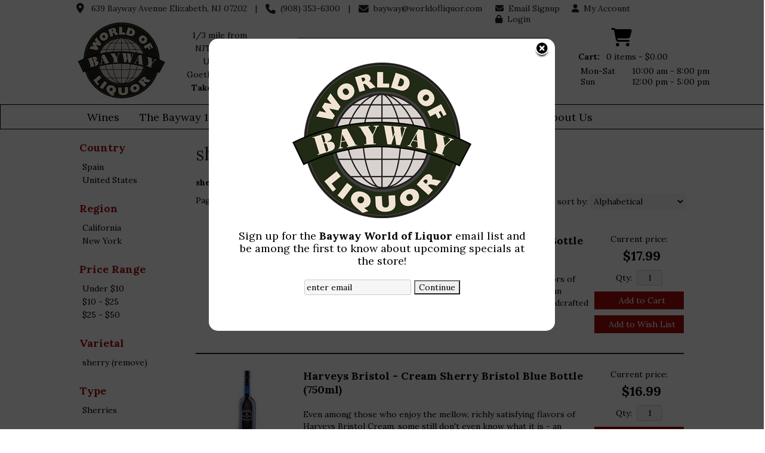

--- FILE ---
content_type: text/html; charset=ISO-8859-1
request_url: https://www.worldofliquor.com/wines/Sherry/
body_size: 16173
content:
<!doctype html>
<html lang="en">
<head>
<title>sherry - Bayway World of Liquor</title>
<link rel="preconnect" href="https://ajax.googleapis.com/" crossorigin>
<link rel="dns-prefetch" href="https://ajax.googleapis.com/">
<link rel="preconnect" href="https://www.googletagmanager.com/" crossorigin>
<link rel="dns-prefetch" href="https://www.googletagmanager.com/">
<link rel="preconnect" href="https://fonts.googleapis.com" crossorigin>
<link rel="dns-prefetch" href="https://fonts.googleapis.com">
<meta name="msvalidate.01" content="209B561DEAA2F962BEF96B65F926A647" />
	<meta name="geo.placename" content="639 Bayway Avenue,Elizabeth,NJ"/>
	<meta name="geo.position" content="40.6465868,-74.2152016" />
	<meta name="geo.region" content="Elizabeth NJ,USA" />
	        <meta name="msvalidate.01" content="F40ED45ADD516263E24848F00A6815B3" />
              
        <link rel="apple-touch-icon" href="/images/sites/worldofliquor/apple-touch-icon.png" />
        <meta name="description" content="sherry - Bayway World of Liquor. Search our inventory to find the best sherry at the best prices." />
<meta name="keywords" content="Bayway, World, of, Liquor, inventory, wine price, wine shopping" />
<link href="/images/sites/worldofliquor/favicon.ico?v=6" rel="icon" />

<meta property="og:site_name" content="Bayway World of Liquor">
<meta property="og:type" content="product" />
<meta property="og:url" content="https://www.worldofliquor.com/wines/Sherry/" />
<meta property="og:title" content="sherry">
<meta property="og:description" content="sherry - Bayway World of Liquor. Search our inventory to find the best sherry at the best prices." />
		<meta property="og:image" content="https://www.worldofliquor.com/images/sites/worldofliquor/bayway-world-of-liquor-logo.jpg" />
		<meta name="viewport" content="width=device-width, initial-scale=1.0"">

	<link rel="stylesheet" type="text/css" href="/skins/gentle/css/master.css?v=14">
	<!--[if lte IE 8]>
      <link rel="stylesheet" type="text/css" href="/skins/gentle/css/ie.css" />
<![endif]-->

	<script src="https://ajax.googleapis.com/ajax/libs/jquery/1.12.4/jquery.min.js"></script>
	   	<script src="/js/jquery/colorbox/jquery.colorbox-min.js"></script>
	<link rel="stylesheet" href="/js/jquery/colorbox-master/colorbox.css"/>
	
<script>
      function vrfCDrop() {
   	if (!confirm("Are you sure you want to delete your entire cart?") ) {
         	return false;
   	}
   	window.location.href="/cart.html?rmc=1";
   }

   function verify_zpo(frm) {
        var txt = "";
        if (frm.request.value == "") {
            txt = "Please enter the information for your request";
        }
        if (!echeck(frm.yem.value) ) {
            txt = "Please enter a valid email address";
            frm.yem.focus();
        }
        if (frm.yem.value == "") {
            txt = "Please enter your email address";
            frm.yem.focus();
        }
	        if (frm.flname.value == "") {
            txt = "Please enter your first and last name";
            frm.flname.focus();
        }
	        if (txt != "") {
           poerror.innerHTML = "<br><img src='/images/spacer.gif' height='5'><br><span class='rd12'><b>"+txt+"</b></span><br><img src='/images/spacer.gif' height='5'><br>";
           onlyShow(poerror);
           return false;
        }
        frm.submit();
   }

   function isInt(num) {
	if (num.match(/[^0-9]/) )
	   return false;
	return true;
   }
function echeck(str) {
   var at="@"
   var dot="."
   var lat=str.indexOf(at)
   var lstr=str.length
   var ldot=str.indexOf(dot)
   if (str.indexOf(at)==-1){
      return false
   }

   if (str.indexOf(at)==-1 || str.indexOf(at)==0 || str.indexOf(at)==lstr){
      return false
   }

   if (str.indexOf(dot)==-1 || str.indexOf(dot)==0 || str.indexOf(dot)==lstr){
      return false
   }

   if (str.indexOf(at,(lat+1))!=-1){
      return false
   }

   if (str.substring(lat-1,lat)==dot || str.substring(lat+1,lat+2)==dot){
      return false
   }

   if (str.indexOf(dot,(lat+2))==-1){
      return false
   }

   if (str.indexOf(" ")!=-1){
      return false
   }

   return true
}
</script>
<!--[if IE 7]>
<link rel="stylesheet" type="text/css" href="/skins/gentle/css/ie7.css" />
<![endif]-->
<!--[if lt IE 7]>
<link rel="stylesheet" type="text/css" href="/skins/gentle/css/ie6.css" />
<script type="text/javascript" src="/skins/gentle/js/DD_belatedPNG_0.0.8a-min.js"></script>
<script type="text/javascript">
DD_belatedPNG.fix('#logo img');
</script>
<![endif]-->
        <script type="text/javascript" src="/skins/gentle/js/jquery.cookie.js"></script>
	        	<script type="text/javascript" src="/skins/gentle/js/gentle-2.js?v=5"></script>
        	   <script type='text/javascript' src='/js/jquery/autocomplete/jquery.autocomplete.js'></script>
   	<script>
  	(function(i,s,o,g,r,a,m){i['GoogleAnalyticsObject']=r;i[r]=i[r]||function(){
  	(i[r].q=i[r].q||[]).push(arguments)},i[r].l=1*new Date();a=s.createElement(o),
  	m=s.getElementsByTagName(o)[0];a.async=1;a.src=g;m.parentNode.insertBefore(a,m)
  	})(window,document,'script','//www.google-analytics.com/analytics.js','ga');

  	ga('create', 'UA-17415702-1', 'auto');
  	ga('require', 'ec');

					ga('ec:addImpression', {
  				'id': '73870',
  				'name': 'Harveys Bristol - Cream Sherry Bristol Blue Bottle',
  				'brand': 'Harveys Bristol',
  				'list': 'Search Results',
  				'position': 1				});
								ga('ec:addImpression', {
  				'id': '73870',
  				'name': 'Harveys Bristol - Cream Sherry Bristol Blue Bottle',
  				'brand': 'Harveys Bristol',
  				'list': 'Search Results',
  				'position': 2				});
								ga('ec:addImpression', {
  				'id': '73860',
  				'name': 'Harveys Bristol - Cream Sherry Bristol Blue Bottle',
  				'brand': 'Harveys Bristol',
  				'list': 'Search Results',
  				'position': 3				});
								ga('ec:addImpression', {
  				'id': '73860',
  				'name': 'Harveys Bristol - Cream Sherry Bristol Blue Bottle',
  				'brand': 'Harveys Bristol',
  				'list': 'Search Results',
  				'position': 4				});
								ga('ec:addImpression', {
  				'id': '73850',
  				'name': 'Harveys Bristol - Cream Sherry Bristol Blue Bottle',
  				'brand': 'Harveys Bristol',
  				'list': 'Search Results',
  				'position': 5				});
								ga('ec:addImpression', {
  				'id': '73850',
  				'name': 'Harveys Bristol - Cream Sherry Bristol Blue Bottle',
  				'brand': 'Harveys Bristol',
  				'list': 'Search Results',
  				'position': 6				});
								ga('ec:addImpression', {
  				'id': '77360',
  				'name': 'Savory & James - Cream Sherry Jerez',
  				'brand': 'Savory & James',
  				'list': 'Search Results',
  				'position': 7				});
								ga('ec:addImpression', {
  				'id': '77350',
  				'name': 'Savory & James - Cream Sherry Jerez',
  				'brand': 'Savory & James',
  				'list': 'Search Results',
  				'position': 8				});
								ga('ec:addImpression', {
  				'id': '53240',
  				'name': 'Sheffield - Cream Sherry California',
  				'brand': 'Sheffield',
  				'list': 'Search Results',
  				'position': 9				});
								ga('ec:addImpression', {
  				'id': '58720',
  				'name': 'Taylor - Cream Sherry New York',
  				'brand': 'Taylor',
  				'list': 'Search Results',
  				'position': 10				});
								ga('ec:addImpression', {
  				'id': '58720',
  				'name': 'Taylor - Cream Sherry New York',
  				'brand': 'Taylor',
  				'list': 'Search Results',
  				'position': 11				});
								ga('ec:addImpression', {
  				'id': '58710',
  				'name': 'Taylor - Cream Sherry New York',
  				'brand': 'Taylor',
  				'list': 'Search Results',
  				'position': 12				});
								ga('ec:addImpression', {
  				'id': '58710',
  				'name': 'Taylor - Cream Sherry New York',
  				'brand': 'Taylor',
  				'list': 'Search Results',
  				'position': 13				});
								ga('ec:addImpression', {
  				'id': '58700',
  				'name': 'Taylor - Cream Sherry New York',
  				'brand': 'Taylor',
  				'list': 'Search Results',
  				'position': 14				});
								ga('ec:addImpression', {
  				'id': '58700',
  				'name': 'Taylor - Cream Sherry New York',
  				'brand': 'Taylor',
  				'list': 'Search Results',
  				'position': 15				});
								ga('ec:addImpression', {
  				'id': '58750',
  				'name': 'Taylor - Dry Sherry New York',
  				'brand': 'Taylor',
  				'list': 'Search Results',
  				'position': 16				});
								ga('ec:addImpression', {
  				'id': '22113',
  				'name': 'Taylor - Dry Sherry New York',
  				'brand': 'Taylor',
  				'list': 'Search Results',
  				'position': 17				});
				  	ga('send', 'pageview');
	</script>
	<script>;(function($){
	$.fn.superfish = function(op){

		var sf = $.fn.superfish,
			c = sf.c,
			$arrow = $(['<span class="',c.arrowClass,'"> &#187;</span>'].join('')),
			over = function(){
				var $$ = $(this), menu = getMenu($$);
				clearTimeout(menu.sfTimer);
				$$.showSuperfishUl().siblings().hideSuperfishUl();
			},
			out = function(){
				var $$ = $(this), menu = getMenu($$), o = sf.op;
				clearTimeout(menu.sfTimer);
				menu.sfTimer=setTimeout(function(){
					o.retainPath=($.inArray($$[0],o.$path)>-1);
					$$.hideSuperfishUl();
					if (o.$path.length && $$.parents(['li.',o.hoverClass].join('')).length<1){over.call(o.$path);}
				},o.delay);	
			},
			getMenu = function($menu){
				var menu = $menu.parents(['ul.',c.menuClass,':first'].join(''))[0];
				sf.op = sf.o[menu.serial];
				return menu;
			},
			addArrow = function($a){ $a.addClass(c.anchorClass).append($arrow.clone()); };
			
		return this.each(function() {
			var s = this.serial = sf.o.length;
			var o = $.extend({},sf.defaults,op);
			o.$path = $('li.'+o.pathClass,this).slice(0,o.pathLevels).each(function(){
				$(this).addClass([o.hoverClass,c.bcClass].join(' '))
					.filter('li:has(ul)').removeClass(o.pathClass);
			});
			sf.o[s] = sf.op = o;
			
			$('li:has(ul)',this)[($.fn.hoverIntent && !o.disableHI) ? 'hoverIntent' : 'hover'](over,out).each(function() {
				if (o.autoArrows) addArrow( $('>a:first-child',this) );
			})
			.not('.'+c.bcClass)
				.hideSuperfishUl();
			
			var $a = $('a',this);
			$a.each(function(i){
				var $li = $a.eq(i).parents('li');
				$a.eq(i).focus(function(){over.call($li);}).blur(function(){out.call($li);});
			});
			o.onInit.call(this);
			
		}).each(function() {
			menuClasses = [c.menuClass];
			// if (sf.op.dropShadows  && !($.browser.msie && $.browser.version < 7)) menuClasses.push(c.shadowClass);
			$(this).addClass(menuClasses.join(' '));
		});
	};

	var sf = $.fn.superfish;
	sf.o = [];
	sf.op = {};
	sf.IE7fix = function(){
		var o = sf.op;
		// if ($.browser.msie && $.browser.version > 6 && o.dropShadows && o.animation.opacity!=undefined)
			// this.toggleClass(sf.c.shadowClass+'-off');
		};
	sf.c = {
		bcClass     : 'sf-breadcrumb',
		menuClass   : 'sf-js-enabled',
		anchorClass : 'sf-with-ul',
		arrowClass  : 'sf-sub-indicator',
		shadowClass : 'sf-shadow'
	};
	sf.defaults = {
		hoverClass	: 'sfHover',
		pathClass	: 'overideThisToUse',
		pathLevels	: 1,
		delay		: 100,
		animation	: {opacity:'show'},
		speed		: 'fast',
		autoArrows	: true,
		dropShadows : true,
		disableHI	: false,		// true disables hoverIntent detection
		onInit		: function(){}, // callback functions
		onBeforeShow: function(){},
		onShow		: function(){},
		onHide		: function(){}
	};
	$.fn.extend({
		hideSuperfishUl : function(){
			var o = sf.op,
				not = (o.retainPath===true) ? o.$path : '';
			o.retainPath = false;
			var $ul = $(['li.',o.hoverClass].join(''),this).add(this).not(not).removeClass(o.hoverClass)
					.find('>ul').hide().css('visibility','hidden');
			o.onHide.call($ul);
			return this;
		},
		showSuperfishUl : function(){
			var o = sf.op,
				sh = sf.c.shadowClass+'-off',
				$ul = this.addClass(o.hoverClass)
					.find('>ul:hidden').css('visibility','visible');
			sf.IE7fix.call($ul);
			o.onBeforeShow.call($ul);
			$ul.animate(o.animation,o.speed,function(){ sf.IE7fix.call($ul); o.onShow.call($ul); });
			return this;
		}
	});

})(jQuery);
jQuery(function(){
	jQuery('ul.sf-menu').superfish();
});
  	</script>
	  	<link rel="stylesheet" href="//ajax.googleapis.com/ajax/libs/jqueryui/1.12.1/themes/smoothness/jquery-ui.css">
	<script src="//ajax.googleapis.com/ajax/libs/jqueryui/1.12.1/jquery-ui.min.js"></script>
  	<script>
	var prdct = 0;
  	$.widget( "custom.catcomplete", $.ui.autocomplete, {
    	   _create: function() {
      		this._super();
      		this.widget().menu( "option", "items", "> :not(.ui-autocomplete-category)" );
    	   },
	   _renderMenu: function( ul, items ) {
      		var that = this,
        	currentCategory = "";
      	  	$.each( items, function( index, item ) {
        		var li;
        		if ( item.category != currentCategory ) {
				var extra = "";
				if (prdct == 0 && item.category == "Product Suggestions") {
					extra = " ui-extra";
				}
          			ul.append( "<li class='ui-autocomplete-category"+extra+"'>" + item.category + "</li>" );
          			currentCategory = item.category;
        		}
        		li = that._renderItemData( ul, item );
        		if ( item.category == "Product Suggestions") {
          			li.html("<table width='100%' cellpadding='0' cellspacing='0'><tr><td width='130' class='msimg' align='center'>"+item.img+"</td><td>"+item.label+"<br><div style='padding-top: 5px;'>"+item.bottle+"</div></td></tr></table>");
          		/* li.attr( "aria-label", item.category + " : " + item.label ); */
        		}
      		});
    	     }
  	});
  	</script>
  	<script>
  	$(function() {
    		$( "#items" ).catcomplete({
			      			source: "/search/megasearch.html",
      			minLength: 1,
      			select: function( event, ui ) {
        			window.location.href=ui.item.url; 
        			return false;
      			}
    		})
  	});
  	</script>
	<script>
	</script>
        <link href="/js/jquery/modal/modal.css"  rel="stylesheet" type="text/css" />
        <link rel="stylesheet" type="text/css" href="/css/sites/skins/full-width-head.css" media="screen" />                <style>
                #mcsec,.container_12 .grid_12, .container_12,#headwrap{width:1024px;}
                .sf-menu,.sf-contener{width:1024px!important;}
                </style>
                <link rel="stylesheet" type="text/css" href="/css/sites/worldofliquor/style.css?1769777972" media="screen" /><link href="https://fonts.googleapis.com/css?family=Lora:400,700" rel="stylesheet">
	<style>
	.ui-menu .ui-menu-item-wrapper, .ui-autocomplete-category,.prod_detail .box .box-heading, h2, #footer h3, input#items.ui-autocomplete-input, h1, body, td, th, input, textarea, select, a { font-family: 'Lora', sans-serif; }
	h1, .welcome, .box .box-heading, #footer-top-outside h2, #footer h3, .product-grid .name a { font-family: 'Lora', sans-serif;  }
	</style>
	<script>
 	jQuery(window).load(function () {
                $('.ui-autocomplete-input').css('transition', 'all 0.5s ease');
                $('#head_container').css('transition', 'all 0.5s ease');
                $('#logo img').css('transition', 'all 0.5s ease');
                $('#logo').css('transition', 'all 0.5s ease');
                $('.navigation').css('transition', 'all 0.5s ease');
                $('.button-search').css('transition', 'all 0.5s ease');
                $('#hdlnks').css('transition', 'all 0.5s ease');
                $('#cart').css('transition', 'all 0.5s ease');
                $('#hdabt').css('transition', 'all 0.5s ease');
                $('#sfrm').css('transition', 'all 0.5s ease');
                $('#hdlnks').css('transition', 'all 0.5s ease');
                $('a.button').css('transition', 'all 0.5s ease');
                $('a.button span').css('transition', 'all 0.5s ease');
                $('.ui-widget input').css('transition', 'all 0.5s ease');
    jQuery(window).scroll(function () {
        if (jQuery(window).scrollTop() >= jQuery('#headwrap').outerHeight() - 50) {
        }
        else {
        }
    });
});
</script>
        		<script src="https://kit.fontawesome.com/63a3c6e7c0.js" crossorigin="anonymous"></script>
        	<style>#head_container{top:30px;}</style>	<script>
	function google_univ_addtocart(sku,name,price,qty) {
  		ga('ec:addProduct', {
    			'id': sku,
    			'name': name,
    			'price': price,
    			'quantity': qty
  		});
  		ga('ec:setAction', 'add');
  		ga('send', 'event', 'UX', 'click', 'add to cart'); 
	}
	</script>
	</head>

   <body>
           <div id="topbar">
                <div id="topbar-inner">
			                        	<i class="fa fa-map-marker" style="font-size:1.2em;position:relative;top:1px"><span></span></i>
                        	&nbsp;
                        	<a href="https://www.google.com/maps?saddr=Current+Location&daddr=639+Bayway+Avenue+Elizabeth,+NJ+07202" target="_blank">639 Bayway Avenue Elizabeth, NJ 07202</a>
				<img src='/images/spacer.gif' class='spacer_img' border='0' bgcolor='#FFFFFF' width='10' height='1' alt='' />|<img src='/images/spacer.gif' class='spacer_img' border='0' bgcolor='#FFFFFF' width='10' height='1' alt='' />				                        		<i class="fa fa-phone" style="font-size:1.2em;top:2px;position:relative;"></i>&nbsp;
                        		(908) 353-6300										<img src='/images/spacer.gif' class='spacer_img' border='0' bgcolor='#FFFFFF' width='10' height='1' alt='' />|<img src='/images/spacer.gif' class='spacer_img' border='0' bgcolor='#FFFFFF' width='10' height='1' alt='' />                        		<i class="fa fa-envelope" style="font-size:1.2em;top:2px;position:relative;"></i>&nbsp;
                        		bayway@worldofliquor.com					                </div>
        </div>
        
	 	<div id="head_container">
	 	<div id="head_inside" class="container_12">
			<div id="headwrap">
			<div style="text-align:center;top:90px;left:450px;width:250px;position:absolute;">
		<div style="font-size:20px;font-weight:bold">The #1 Discounter</div>
	</div>
	<div style="text-align:center;top:10px;left:185px;width:110px;position:absolute;">
		<div>1/3 mile from</div>
		<div style="padding: 4px 0px;">NJTP Exit 13</div>
		<div>US 1 & 9</div>
		<div style="padding: 4px 0px;">Goethals Bridge</div>
		<div style="font-weight:bold;">Take a TURN!</div>
	</div>
	<div style="top:70px;left:845px;width:150px;position:absolute;">
		        <table id="hourwrap" class='wf_content' width='250' cellpadding='0' cellspacing='0' border='0' >
        <tr><td width='80' class='htxt'>Mon-Sat</td><td class='hdata'>10:00 am - 8:00 pm</td></tr><tr><td width='80' class='htxt'>Sun</td><td class='hdata'>12:00 pm - 5:00 pm</td></tr>        </table>
		</div>
		<div id="logo"><a href="/"><img  title="Bayway World of Liquor" alt="Bayway World of Liquor" src="/images/sites/worldofliquor/bayway-world-of-liquor-logo.jpg?2"></a></div>
	</div>                        <div id="cart">
                            <div style="" class="heading">
				                                	&nbsp;<i class="fa fa-shopping-cart fa-2x" style="color: #000; font-size: 2.2em; display: block; text-align: center;"></i>
					                                <h4>Cart:  </h4>
                                <a class="cart_val" href="/cart.html"><span id="cart_total">&nbsp;0 items - $0.00</span></a>
                            </div>
                                                            <div id="cart_items" class="content">Your cart is empty</div>
                                                        </div>
			<script>
		function kwsrch() {
							$('#sfrm').submit();
						}
		</script>
		<form action="/websearch_results.html" method="get" id="sfrm">
							<div class="button-search" onclick="kwsrch(); return false;"></div>
							<div class="ui-widget">
				<label for="wines"></label>
				<input tabindex=1 name="kw" id="items" value="" placeholder="Search for your favorite item..." onclick="">
			</div>
		</form>
			<div id="hdlnks">
		<div class="hdlnkln" id="hdlnes"><a href="/newsletters/newsletter-signup.html"><i class="fa fa-envelope"><span></span></i>&nbsp;&nbsp;Email Signup</a></div>			<div class="hdlnkln" id="hdlnmy">
						<a href="/account.html"><i class="fa fa-user"><span></span></i>&nbsp;&nbsp;<span>My Account</span></a></div>
				
			<div class="hdlnkln" id="hdlnlg"><a href="/login.html?done=%2Fwines%2FSherry%2F"><i class="fa fa-lock"><span></span></i>&nbsp;&nbsp;Login</a></div>
				</div>	
			</div>
		        <div class="navigation">
			                <div class="sf-contener">
                                        <ul id="topnav" class="sf-menu">
                                                        <li class='nav_first'><a alt="Wines" title="Wines" href="/wines/">Wines</a>
                                   <ul  class="ulul">
           <li><a href="#">By Country</a>
        <ul class="ulul">
       		                       	<li><a href="/wines/All/Argentina">Argentina</a></li>
                       	                       	<li><a href="/wines/All/Australia">Australia</a></li>
                       	                       	<li><a href="/wines/All/Chile">Chile</a></li>
                       	                       	<li><a href="/wines/All/France">France</a></li>
                       	                       	<li><a href="/wines/All/Germany">Germany</a></li>
                       	                       	<li><a href="/wines/All/Israel">Israel</a></li>
                       	                       	<li><a href="/wines/All/Italy">Italy</a></li>
                       	                       	<li><a href="/wines/All/Portugal">Portugal</a></li>
                       	                       	<li><a href="/wines/All/Spain">Spain</a></li>
                       	                       	<li><a href="/wines/All/United-States">United States</a></li>
                       	                       			<li><a href="/wines/?m=country">Show more</a></li>
                       			               </ul>
               </li>
                       <li><a href="#">By Type</a>
        <ul class="ulul">
       		                       	<li><a href="/wines/?item_type=biodynamic">Biodynamic</a></li>
                       	                       	<li><a href="/wines/?item_type=cider">Cider</a></li>
                       	                       	<li><a href="/wines/?item_type=dessert">Dessert</a></li>
                       	                       	<li><a href="/wines/?item_type=kosher">Kosher</a></li>
                       	                       	<li><a href="/wines/?item_type=madeira">Madeira</a></li>
                       	                       	<li><a href="/wines/?item_type=organic">Organic</a></li>
                       	                       	<li><a href="/wines/?item_type=wother">Other Wine</a></li>
                       	                       	<li><a href="/wines/?item_type=port">Port</a></li>
                       	                       	<li><a href="/wines/?item_type=red">Red</a></li>
                       	                       	<li><a href="/wines/?item_type=rose">Rose</a></li>
                       	                       	<li><a href="/wines/?item_type=sake">Sake</a></li>
                       	                       	<li><a href="/wines/?item_type=sherry">Sherry</a></li>
                       	                       	<li><a href="/wines/?item_type=sparkling">Sparkling</a></li>
                       	                       	<li><a href="/wines/?item_type=white">White</a></li>
                       	               </ul>
               </li>
                       <li><a href="#">By Region</a>
        <ul class="ulul">
       		                       	<li><a href="/wines/All/All/All/California">California</a></li>
                       	                       	<li><a href="/wines/All/All/All/Central-Valley">Central Valley</a></li>
                       	                       	<li><a href="/wines/All/All/All/Emilia-Romagna">Emilia-Romagna</a></li>
                       	                       	<li><a href="/wines/All/All/All/Mendoza">Mendoza</a></li>
                       	                       	<li><a href="/wines/All/All/All/New-York">New York</a></li>
                       	                       	<li><a href="/wines/All/All/All/Piedmont">Piedmont</a></li>
                       	                       	<li><a href="/wines/All/All/All/South-Eastern-Australia">South Eastern Australia</a></li>
                       	                       	<li><a href="/wines/All/All/All/Tuscany">Tuscany</a></li>
                       	                       	<li><a href="/wines/All/All/All/Veneto">Veneto</a></li>
                       	                       	<li><a href="/wines/All/All/All/Washington">Washington</a></li>
                       	                       			<li><a href="/wines/?m=region">Show more</a></li>
                       			               </ul>
               </li>
                       <li><a href="#">By Size</a>
        <ul class="ulul">
       		                       	<li><a href="/websearch_results.html?item_type=wine&size=44">4 pack cans</a></li>
                       	                       	<li><a href="/websearch_results.html?item_type=wine&size=187">187ml</a></li>
                       	                       	<li><a href="/websearch_results.html?item_type=wine&size=375">375ml</a></li>
                       	                       	<li><a href="/websearch_results.html?item_type=wine&size=668">6 pack bottles</a></li>
                       	                       	<li><a href="/websearch_results.html?item_type=wine&size=750">750ml</a></li>
                       	                       	<li><a href="/websearch_results.html?item_type=wine&size=1000">1L</a></li>
                       	                       	<li><a href="/websearch_results.html?item_type=wine&size=1500">1.5L</a></li>
                       	                       	<li><a href="/websearch_results.html?item_type=wine&size=3000">3L</a></li>
                       	                       	<li><a href="/websearch_results.html?item_type=wine&size=4000">4L</a></li>
                       	                       	<li><a href="/websearch_results.html?item_type=wine&size=5000">5L</a></li>
                       	                       			<li><a href="/wines/?m=size">Show more</a></li>
                       			               </ul>
               </li>
                       <li><a href="#">By Varietal</a>
        <ul class="ulul">
       		                       	<li><a href="/wines/Cabernet-Sauvignon">Cabernet Sauvignon</a></li>
                       	                       	<li><a href="/wines/Chardonnay">Chardonnay</a></li>
                       	                       	<li><a href="/wines/Merlot">Merlot</a></li>
                       	                       	<li><a href="/wines/Moscato">Moscato</a></li>
                       	                       	<li><a href="/wines/Pinot-Grigio">Pinot Grigio</a></li>
                       	                       	<li><a href="/wines/Pinot-Noir">Pinot Noir</a></li>
                       	                       	<li><a href="/wines/Proprietary-Blend">Proprietary Blend</a></li>
                       	                       	<li><a href="/wines/Proprietary-Red">Proprietary Red</a></li>
                       	                       	<li><a href="/wines/Sauvignon-Blanc">Sauvignon Blanc</a></li>
                       	                       	<li><a href="/wines/White-Zinfandel">White Zinfandel</a></li>
                       	                       			<li><a href="/wines/?m=varietal">Show more</a></li>
                       			               </ul>
               </li>
                       <li><a href="#">By Winery</a>
        <ul class="ulul">
       		                       	<li><a href="/brands/Barefoot">Barefoot</a></li>
                       	                       	<li><a href="/brands/Beringer">Beringer</a></li>
                       	                       	<li><a href="/brands/Carlo-Rossi">Carlo Rossi</a></li>
                       	                       	<li><a href="/brands/Cupcake">Cupcake</a></li>
                       	                       	<li><a href="/brands/Franzia">Franzia</a></li>
                       	                       	<li><a href="/brands/Gallo-Family">Gallo Family</a></li>
                       	                       	<li><a href="/brands/Robert-Mondavi">Robert Mondavi</a></li>
                       	                       	<li><a href="/brands/Sutter-Home">Sutter Home</a></li>
                       	                       	<li><a href="/brands/Woodbridge">Woodbridge</a></li>
                       	                       	<li><a href="/brands/Yellow-Tail">Yellow Tail</a></li>
                       	                       			<li><a href="/wines/?m=winery">Show more</a></li>
                       			               </ul>
               </li>
                       <li><a href="#">By Year</a>
        <ul class="ulul">
       		                       	<li><a href="/wines/All/All/2015">2015</a></li>
                       	                       	<li><a href="/wines/All/All/2016">2016</a></li>
                       	                       	<li><a href="/wines/All/All/2017">2017</a></li>
                       	                       	<li><a href="/wines/All/All/2018">2018</a></li>
                       	                       	<li><a href="/wines/All/All/2019">2019</a></li>
                       	                       	<li><a href="/wines/All/All/2020">2020</a></li>
                       	                       	<li><a href="/wines/All/All/2021">2021</a></li>
                       	                       	<li><a href="/wines/All/All/2022">2022</a></li>
                       	                       	<li><a href="/wines/All/All/2023">2023</a></li>
                       	                       	<li><a href="/wines/All/All/2024">2024</a></li>
                       	                       			<li><a href="/wines/?m=year">Show more</a></li>
                       			               </ul>
               </li>
                  </ul>
                                   </li>
                                                                <li class='mli1'><a alt="The Bayway 100" title="The Bayway 100" href="/bayway100">The Bayway 100</a>
                                                                </li>
                                                                <li class="sptmb "><a alt="Spirits" title="Spirits" href="/spirits/">Spirits</a>
                                   <ul  class='ulul'>
   	                <li><a href="#">By Country</a>
                <ul class='ulul'>
                                        <li><a href="/spirits/All/Canada">Canada</a></li>
                                                <li><a href="/spirits/All/France">France</a></li>
                                                <li><a href="/spirits/All/Ireland">Ireland</a></li>
                                                <li><a href="/spirits/All/Italy">Italy</a></li>
                                                <li><a href="/spirits/All/Mexico">Mexico</a></li>
                                                <li><a href="/spirits/All/Netherlands">Netherlands</a></li>
                                                <li><a href="/spirits/All/Puerto-Rico">Puerto Rico</a></li>
                                                <li><a href="/spirits/All/Scotland">Scotland</a></li>
                                                <li><a href="/spirits/All/Sweden">Sweden</a></li>
                                                <li><a href="/spirits/All/United-States">United States</a></li>
                                                        	<li><a href="/spirits/?m=country">Show more</a></li>
                                	                </ul>
                </li>
                                <li><a href="#">By Liquor</a>
                <ul class='ulul'>
                                        <li><a href="/spirits/Bourbon">Bourbon</a></li>
                                                <li><a href="/spirits/Brandy">Brandy</a></li>
                                                <li><a href="/spirits/Cognac">Cognac</a></li>
                                                <li><a href="/spirits/Cordials-and-Liqueurs">Cordials & Liqueurs</a></li>
                                                <li><a href="/spirits/Gin">Gin</a></li>
                                                <li><a href="/spirits/Liqueur">Liqueur</a></li>
                                                <li><a href="/spirits/Prepared-Cocktails">Prepared Cocktails</a></li>
                                                <li><a href="/spirits/Rum">Rum</a></li>
                                                <li><a href="/spirits/Tequila">Tequila</a></li>
                                                <li><a href="/spirits/Vodka">Vodka</a></li>
                                                        	<li><a href="/spirits/?m=varietal">Show more</a></li>
                                	                </ul>
                </li>
                                <li><a href="#">By Producer</a>
                <ul class='ulul'>
                                        <li><a href="/brands/Bacardi">Bacardi</a></li>
                                                <li><a href="/brands/Ciroc">Ciroc</a></li>
                                                <li><a href="/brands/E-and-J">E&J</a></li>
                                                <li><a href="/brands/Johnnie-Walker">Johnnie Walker</a></li>
                                                <li><a href="/brands/Jose-Cuervo">Jose Cuervo</a></li>
                                                <li><a href="/brands/Leroux">Leroux</a></li>
                                                <li><a href="/brands/Martini-and-Rossi">Martini & Rossi</a></li>
                                                <li><a href="/brands/New-Amsterdam">New Amsterdam</a></li>
                                                <li><a href="/brands/Smirnoff">Smirnoff</a></li>
                                                <li><a href="/brands/1800">1800</a></li>
                                                        	<li><a href="/spirits/?m=winery">Show more</a></li>
                                	                </ul>
                </li>
                        </ul>
                                   </li>
                                                                <li class='mli2'><a alt="Beer" title="Beer" href="/beer/">Beer</a>
                                           <ul  class="ulul">
           <li><a href="#">By Country</a>
        <ul class="ulul">
       		                       	<li><a href="/beer/All/Belgium">Belgium</a></li>
                       	                       	<li><a href="/beer/All/Canada">Canada</a></li>
                       	                       	<li><a href="/beer/All/Czech-Republic">Czech Republic</a></li>
                       	                       	<li><a href="/beer/All/England">England</a></li>
                       	                       	<li><a href="/beer/All/Germany">Germany</a></li>
                       	                       	<li><a href="/beer/All/Ireland">Ireland</a></li>
                       	                       	<li><a href="/beer/All/Mexico">Mexico</a></li>
                       	                       	<li><a href="/beer/All/Netherlands">Netherlands</a></li>
                       	                       	<li><a href="/beer/All/Spain">Spain</a></li>
                       	                       	<li><a href="/beer/All/United-States">United States</a></li>
                       	                       			<li><a href="/beer/?m=country">Show more</a></li>
                       			               </ul>
               </li>
                       <li><a href="#">By Region</a>
        <ul class="ulul">
       		                       	<li><a href="/beer/All/All/All/California">California</a></li>
                       	                       	<li><a href="/beer/All/All/All/Colorado">Colorado</a></li>
                       	                       	<li><a href="/beer/All/All/All/Holland">Holland</a></li>
                       	                       	<li><a href="/beer/All/All/All/Illinois">Illinois</a></li>
                       	                       	<li><a href="/beer/All/All/All/Massachusetts">Massachusetts</a></li>
                       	                       	<li><a href="/beer/All/All/All/Missouri">Missouri</a></li>
                       	                       	<li><a href="/beer/All/All/All/New-York">New York</a></li>
                       	                       	<li><a href="/beer/All/All/All/Ohio">Ohio</a></li>
                       	                       	<li><a href="/beer/All/All/All/Pennsylvania">Pennsylvania</a></li>
                       	                       	<li><a href="/beer/All/All/All/Wisconsin">Wisconsin</a></li>
                       	                       			<li><a href="/beer/?m=region">Show more</a></li>
                       			               </ul>
               </li>
                       <li><a href="#">By Size</a>
        <ul class="ulul">
       		                       	<li><a href="/websearch_results.html?item_type=beer&size=17">18 pack bottles</a></li>
                       	                       	<li><a href="/websearch_results.html?item_type=beer&size=18">18 pack cans</a></li>
                       	                       	<li><a href="/websearch_results.html?item_type=beer&size=21">12 pack cans</a></li>
                       	                       	<li><a href="/websearch_results.html?item_type=beer&size=26">12 pack bottles</a></li>
                       	                       	<li><a href="/websearch_results.html?item_type=beer&size=44">4 pack cans</a></li>
                       	                       	<li><a href="/websearch_results.html?item_type=beer&size=66">6 pack cans</a></li>
                       	                       	<li><a href="/websearch_results.html?item_type=beer&size=448">4 pack bottles</a></li>
                       	                       	<li><a href="/websearch_results.html?item_type=beer&size=667">6 pack 12oz bottles</a></li>
                       	                       	<li><a href="/websearch_results.html?item_type=beer&size=668">6 pack bottles</a></li>
                       	                       	<li><a href="/websearch_results.html?item_type=beer&size=750">750ml</a></li>
                       	                       			<li><a href="/beer/?m=size">Show more</a></li>
                       			               </ul>
               </li>
                       <li><a href="#">By Beer Style</a>
        <ul class="ulul">
       		                       	<li><a href="/beer/Ale">Ale</a></li>
                       	                       	<li><a href="/beer/Fruit-Beer">Fruit Beer</a></li>
                       	                       	<li><a href="/beer/Hard-Seltzer">Hard Seltzer</a></li>
                       	                       	<li><a href="/beer/India-Pale-Ale">India Pale Ale</a></li>
                       	                       	<li><a href="/beer/Lager">Lager</a></li>
                       	                       	<li><a href="/beer/Malt-Beverages">Malt Beverages</a></li>
                       	                       	<li><a href="/beer/Oktoberfest">Oktoberfest</a></li>
                       	                       	<li><a href="/beer/Pilsner">Pilsner</a></li>
                       	                       	<li><a href="/beer/Stout">Stout</a></li>
                       	                       	<li><a href="/beer/Variety-Pack">Variety Pack</a></li>
                       	                       			<li><a href="/beer/?m=varietal">Show more</a></li>
                       			               </ul>
               </li>
                       <li><a href="#">By Brewer</a>
        <ul class="ulul">
       		                       	<li><a href="/brands/Anheuser-Busch">Anheuser-Busch</a></li>
                       	                       	<li><a href="/brands/Coors-Brewing-Co">Coors Brewing Co</a></li>
                       	                       	<li><a href="/brands/Corona">Corona</a></li>
                       	                       	<li><a href="/brands/Guinness">Guinness</a></li>
                       	                       	<li><a href="/brands/Heineken-Brewery">Heineken Brewery</a></li>
                       	                       	<li><a href="/brands/Miller-Brewing-Co">Miller Brewing Co</a></li>
                       	                       	<li><a href="/brands/S.A.">S.A.</a></li>
                       	                       	<li><a href="/brands/Smirnoff">Smirnoff</a></li>
                       	                       	<li><a href="/brands/Twisted-Tea">Twisted Tea</a></li>
                       	                       	<li><a href="/brands/Yuengling-Brewery">Yuengling Brewery</a></li>
                       	                       			<li><a href="/beer/?m=winery">Show more</a></li>
                       			               </ul>
               </li>
                  </ul>
                                   </li>
                                	<li><a href="/wines/?item_type=cider">Cider</a>
                        </li>
                                        <li class='mli3'><a alt="Barrel Picks" title="Barrel Picks" href="/barrel-picks">Barrel Picks</a>
                                           <ul  class="ulul">
      </ul>
                                                                           </li>
                                                <li class='nav_sale'><a href="/items-on-sale/">Sale Items</a>
                                </li>
                                        <li id="abtus" class=""><a alt="About Us" title="About Us" href="/about-us.html">About Us</a>
		        		<ul class="ulul aboutusul">
                                                                        <li><a href="/contact-us.html">Contact Us</a></li>
                                           	<li><a class="" href="/topics/What-we-are-Drinking-g0398880cy">What we are Drinking...</a></li>
	                                        <li><a href="/shipping-policy.html">Shipping Policy</a></li>
                                                                    </ul>
				</li>
	                    </ul>
		</div>
		                	<div class="clear"></div>
						</div>
			</div>
			        		<div class="container_12">
			<div id="mmnwrap" style="width: 1024px;margin-left: auto;margin-right: auto;"><div class="grid_12 search" id="mcsec">
		<div id="notification" class="hide_on_fluid"></div>
      
        		<div id="column-left">
			                <div class="box">
		        <div class="box-content">
        	<div class="box-category boxtop">
		                <ul>
   	                       	<li class='lnavtopli countrywrap'>
			<a href="#"  class="active">Country</a>
		        <ul id='country_short'>
			                        	<li><a href="/wines/sherry/Spain/">Spain</a></li>
				                        	<li><a href="/wines/sherry/United-States/">United States</a></li>
				                	</ul>
                	</li>
			                    	<li class='lnavtopli regionwrap'>
			<a href="#"  class="active">Region</a>
		        <ul id='region_short'>
			                        	<li><a href="/wines/sherry/All/All/California/">California</a></li>
				                        	<li><a href="/wines/sherry/All/All/New-York/">New York</a></li>
				                	</ul>
                	</li>
			                    	<li class='lnavtopli price_bandwrap'>
			<a href="#"  class="active">Price Range</a>
		        <ul id='price_band_short'>
			                        	<li><a href="/websearch_results.html?page=1&varietal=sherry&price_band=10&sortby=winery&l=25&item_type=wine">Under $10</a></li>
				                        	<li><a href="/websearch_results.html?page=1&varietal=sherry&price_band=25&sortby=winery&l=25&item_type=wine">$10 - $25</a></li>
				                        	<li><a href="/websearch_results.html?page=1&varietal=sherry&price_band=50&sortby=winery&l=25&item_type=wine">$25 - $50</a></li>
				                	</ul>
                	</li>
			                    	<li class='lnavtopli varietalwrap'>
			<a href="#"  class="active">Varietal</a>
		        <ul id='varietal_short'>
			                        	<li><a href="/wines/?sortby=winery&l=25">sherry (remove)</a></li>
				                	</ul>
                	</li>
			                    	<li class='lnavtopli desc2wrap'>
			<a href="#"  class="active">Type</a>
		        <ul id='desc2_short'>
			                        	<li><a href="/websearch_results.html?varietal=sherry&sortby=winery&l=25&item_type=sherry">Sherries</a></li>
				                	</ul>
                	</li>
						</ul>
			</div>
		</div>
      		<div class="clear"></div>
   		                	</div>
        		</div>  
        		<div id="content">        <div><h1 class="colr heading">sherry</h1></div><div id="srcrz">		<div id="critline"><b>sherry</b> (<a href='/websearch_results.html?item_type=wine' class='nav'>remove</a>)</div>
		   <div class="sorting">
	<ul>
		                <li class="txt">Page 1 of 1</li>
                <li class='numbrs active'><a href='/wines/Sherry/?page=1&varietal=sherry&sortby=winery&l=25&item_type=wine' class='numbrs active'>1</a></li><li></li>        </ul>
	<div align="right" id="sbwrap" style="font-size: 12px; padding: 10px 10px 0px 0px;">
		<form action="/wines/Sherry/" method="get">
					<input type="hidden" value="wine" name="item_type">
						<input type="hidden" value="sherry" name="varietal">
						<span class='srt'>sort by:</span>
					<select onchange="this.form.submit(); return false;" id="sortbydrop" name="sortby">
			<option value="winery" selected>Alphabetical</option>
			<option value="bottle">Price - Low to High</option>
			<option value="dbottle">Price - High to Low</option>
							<option value="year">Vintage</option>
						</select>
		</form>
	</div>
   	<!-- <a href="#" class="switch_thumb">&nbsp;</a> -->
   </div>

         	<div>&nbsp;</div>
	  <div style="display: block"></div>
	  <div class="product-list">
    <div>
                  <table  width='100%' class='wf_content prow' border='0' cellpadding='0' cellspacing='0'>
	 	                <tr>
		                	<td width="170px" valign='top' class='resimg' align='center'><div class='rimgaw'><span class="helper"></span><a href="/sherry/Harveys-Bristol-Cream-Sherry-Bristol-Blue-Bottle-w0908384wa" title="Harveys Bristol - Cream Sherry Bristol Blue Bottle <span>(750ml)</span>"><img border="0" title="Harveys Bristol - Cream Sherry Bristol Blue Bottle 0" alt="Harveys Bristol - Cream Sherry Bristol Blue Bottle 0" src='/thumb/thumbme.html?src=/images/labels/harveys-bristol-cream-sherry-bristol-blue-bottle.gif&w=160&h=160'></a></div>
							</td>
                		<td width='10'><img src='/images/spacer.gif' class='spacer_img' border='0' bgcolor='#FFFFFF' width='1' height='10' alt='' /></td>
				                	<td valign='top' class="srmid" align='left'>
			                   <table class='wf_content' width='100%' cellpadding='0' cellspacing='0'  border='0'>
                   <tr><td>
		   			<a  href='/sherry/Harveys-Bristol-Cream-Sherry-Bristol-Blue-Bottle-w0908384wa' class='rebl15'>Harveys Bristol - Cream Sherry Bristol Blue Bottle <span>(750ml)</span></a>
					   </td></tr>
		                   <tr><td class='wf_content'>
			                        <table  width="100%" cellpadding="0" cellspacing="0" border="0" class="wf_content rgenr" >
                   				<tr>
                        <td>
                                                    <table class='itrev' cellpadding="0" cellspacing="0" border="0">
                            <tr><td align='left'>
                           <table  width="100%" cellpadding="0" cellspacing="0" border="0">
			   <tr>
                                                      </td></tr></table>
                           </tr></table>
                                                   </td></tr>
                                                        <tr><td class='wf_content resultdesc' colspan='4'>
				<p>Even among those who enjoy the mellow, richly satisfying flavors of Harveys Bristol Cream, some still don&#39;t even know what it is - an authentic, world-class Sherry. This legendary, meticulously handcrafted sherry is richly... <a  href='/sherry/Harveys-Bristol-Cream-Sherry-Bristol-Blue-Bottle-w0908384wa' class='nav'><b>Read More</b></a>				</td></tr>
                           	                        </table>
			                   </td></tr>
                   <tr><td bgcolor=''><img src='/images/spacer.gif' class='spacer_img' border='0' bgcolor='#' width='1' height='10' alt='' /></td></tr>                   </table>
			                </td>
						<td valign='top' width='10'>&nbsp;</td>
							<td valign='top' width='150' class="rpwrap">
                           <table class='prwrp' width='100%' cellspacing='0' cellpadding='0'><tr><td valign='top' width='220'><a href='/sherry/Harveys-Bristol-Cream-Sherry-Bristol-Blue-Bottle-w0908384wa' class='blu14'>Current price:</a>&nbsp;&nbsp;<span class='rd14'><b>$17.99</b></span></td></tr></table>				<div class="pricewrap a">
				                                       		<div class='qtw'>Qty:&nbsp; <input class="qtxt" value="1" type="text" size="3" id="qty_w0908384wa" maxlength='3'>
												</div>
													<div class='lnotifw' id="w0908384wacfmw" style="display: none;">
							<div class='lnotif' id="w0908384wacfm">
							</div>
							</div>
														<div class='qtwa'><a onclick="if (!isInt($('#qty_w0908384wa').val())) { alert('Please enter only whole numbers'); return; } google_univ_addtocart('73870', 'Harveys Bristol - Cream Sherry Bristol Blue Bottle (750ml)', '17.99', $('#qty_w0908384wa').val() ); if ($('#qty_w0908384wa').val() == '') { return; } $('#w0908384wacfmw').show(); $('#w0908384wacfm').html('<div class=lnotif><div class=attention>Saving quantities...</div></div>'); noscrolladdToCartQty('w0908384wa', $('#qty_w0908384wa').val(), 'w0908384wacfm');" class="button">Add to Cart</a></div>
                                									<div id="wishw0908384wa" class='qtwc qtwish'><a href="/login.html?done=%2Fwishlist-add-item.html%3Fdoneaddredir%3D1%26size%3D750%26year%3D0%26tp%3Dt6022720lv" class="button">Add to Wish List</a></div>
										</div>
							</td>
					</tr>
		                </table>
		  </div>
    <div>
                  <table  width='100%' class='wf_content prow' border='0' cellpadding='0' cellspacing='0'>
	 	                <tr>
		                	<td width="170px" valign='top' class='resimg' align='center'><div class='rimgaw'><span class="helper"></span><a href="/sherry/Harveys-Bristol-Cream-Sherry-Bristol-Blue-Bottle-w1380057su" title="Harveys Bristol - Cream Sherry Bristol Blue Bottle <span>(750ml)</span>"><img border="0" title="Harveys Bristol - Cream Sherry Bristol Blue Bottle 0" alt="Harveys Bristol - Cream Sherry Bristol Blue Bottle 0" src='/thumb/thumbme.html?src=/images/labels/harveys-bristol-cream-sherry-bristol-blue-bottle.gif&w=160&h=160'></a></div>
							</td>
                		<td width='10'><img src='/images/spacer.gif' class='spacer_img' border='0' bgcolor='#FFFFFF' width='1' height='10' alt='' /></td>
				                	<td valign='top' class="srmid" align='left'>
			                   <table class='wf_content' width='100%' cellpadding='0' cellspacing='0'  border='0'>
                   <tr><td>
		   			<a  href='/sherry/Harveys-Bristol-Cream-Sherry-Bristol-Blue-Bottle-w1380057su' class='rebl15'>Harveys Bristol - Cream Sherry Bristol Blue Bottle <span>(750ml)</span></a>
					   </td></tr>
		                   <tr><td class='wf_content'>
			                        <table  width="100%" cellpadding="0" cellspacing="0" border="0" class="wf_content rgenr" >
                   				<tr>
                        <td>
                                                    <table class='itrev' cellpadding="0" cellspacing="0" border="0">
                            <tr><td align='left'>
                           <table  width="100%" cellpadding="0" cellspacing="0" border="0">
			   <tr>
                                                      </td></tr></table>
                           </tr></table>
                                                   </td></tr>
                                                        <tr><td class='wf_content resultdesc' colspan='4'>
				<p>Even among those who enjoy the mellow, richly satisfying flavors of Harveys Bristol Cream, some still don&#39;t even know what it is - an authentic, world-class Sherry. This legendary, meticulously handcrafted sherry is richly... <a  href='/sherry/Harveys-Bristol-Cream-Sherry-Bristol-Blue-Bottle-w1380057su' class='nav'><b>Read More</b></a>				</td></tr>
                           	                        </table>
			                   </td></tr>
                   <tr><td bgcolor=''><img src='/images/spacer.gif' class='spacer_img' border='0' bgcolor='#' width='1' height='10' alt='' /></td></tr>                   </table>
			                </td>
						<td valign='top' width='10'>&nbsp;</td>
							<td valign='top' width='150' class="rpwrap">
                           <table class='prwrp' width='100%' cellspacing='0' cellpadding='0'><tr><td valign='top' width='220'><a href='/sherry/Harveys-Bristol-Cream-Sherry-Bristol-Blue-Bottle-w1380057su' class='blu14'>Current price:</a>&nbsp;&nbsp;<span class='rd14'><b>$16.99</b></span></td></tr></table>				<div class="pricewrap a">
				                                       		<div class='qtw'>Qty:&nbsp; <input class="qtxt" value="1" type="text" size="3" id="qty_w1380057su" maxlength='3'>
												</div>
													<div class='lnotifw' id="w1380057sucfmw" style="display: none;">
							<div class='lnotif' id="w1380057sucfm">
							</div>
							</div>
														<div class='qtwa'><a onclick="if (!isInt($('#qty_w1380057su').val())) { alert('Please enter only whole numbers'); return; } google_univ_addtocart('73870', 'Harveys Bristol - Cream Sherry Bristol Blue Bottle (750ml)', '16.99', $('#qty_w1380057su').val() ); if ($('#qty_w1380057su').val() == '') { return; } $('#w1380057sucfmw').show(); $('#w1380057sucfm').html('<div class=lnotif><div class=attention>Saving quantities...</div></div>'); noscrolladdToCartQty('w1380057su', $('#qty_w1380057su').val(), 'w1380057sucfm');" class="button">Add to Cart</a></div>
                                									<div id="wishw1380057su" class='qtwc qtwish'><a href="/login.html?done=%2Fwishlist-add-item.html%3Fdoneaddredir%3D1%26size%3D750%26year%3D0%26tp%3Dt7081256xy" class="button">Add to Wish List</a></div>
										</div>
							</td>
					</tr>
		                </table>
		  </div>
    <div>
                  <table  width='100%' class='wf_content prow' border='0' cellpadding='0' cellspacing='0'>
	 	                <tr>
		                	<td width="170px" valign='top' class='resimg' align='center'><div class='rimgaw'><span class="helper"></span><a href="/sherry/Harveys-Bristol-Cream-Sherry-Bristol-Blue-Bottle-w0374846fq" title="Harveys Bristol - Cream Sherry Bristol Blue Bottle <span>(1L)</span>"><img border="0" title="Harveys Bristol - Cream Sherry Bristol Blue Bottle 0 (1L)" alt="Harveys Bristol - Cream Sherry Bristol Blue Bottle 0 (1L)" src='/thumb/thumbme.html?src=/images/labels/harveys-bristol-cream-sherry-bristol-blue-bottle.gif&w=160&h=160'></a></div>
							</td>
                		<td width='10'><img src='/images/spacer.gif' class='spacer_img' border='0' bgcolor='#FFFFFF' width='1' height='10' alt='' /></td>
				                	<td valign='top' class="srmid" align='left'>
			                   <table class='wf_content' width='100%' cellpadding='0' cellspacing='0'  border='0'>
                   <tr><td>
		   			<a  href='/sherry/Harveys-Bristol-Cream-Sherry-Bristol-Blue-Bottle-w0374846fq' class='rebl15'>Harveys Bristol - Cream Sherry Bristol Blue Bottle <span>(1L)</span></a>
					   </td></tr>
		                   <tr><td class='wf_content'>
			                        <table  width="100%" cellpadding="0" cellspacing="0" border="0" class="wf_content rgenr" >
                   				<tr>
                        <td>
                                                    <table class='itrev' cellpadding="0" cellspacing="0" border="0">
                            <tr><td align='left'>
                           <table  width="100%" cellpadding="0" cellspacing="0" border="0">
			   <tr>
                                                      </td></tr></table>
                           </tr></table>
                                                   </td></tr>
                                                        <tr><td class='wf_content resultdesc' colspan='4'>
				<p>Even among those who enjoy the mellow, richly satisfying flavors of Harveys Bristol Cream, some still don&#39;t even know what it is - an authentic, world-class Sherry. This legendary, meticulously handcrafted sherry is richly... <a  href='/sherry/Harveys-Bristol-Cream-Sherry-Bristol-Blue-Bottle-w0374846fq' class='nav'><b>Read More</b></a>				</td></tr>
                           	                        </table>
			                   </td></tr>
                   <tr><td bgcolor=''><img src='/images/spacer.gif' class='spacer_img' border='0' bgcolor='#' width='1' height='10' alt='' /></td></tr>                   </table>
			                </td>
						<td valign='top' width='10'>&nbsp;</td>
							<td valign='top' width='150' class="rpwrap">
                           <table class='prwrp' width='100%' cellspacing='0' cellpadding='0'><tr><td valign='top' width='220'><a href='/sherry/Harveys-Bristol-Cream-Sherry-Bristol-Blue-Bottle-w0374846fq' class='blu14'>Current price:</a>&nbsp;&nbsp;<span class='rd14'><b>$17.99</b></span></td></tr></table>				<div class="pricewrap a">
				                                       		<div class='qtw'>Qty:&nbsp; <input class="qtxt" value="1" type="text" size="3" id="qty_w0374846fq" maxlength='3'>
												</div>
													<div class='lnotifw' id="w0374846fqcfmw" style="display: none;">
							<div class='lnotif' id="w0374846fqcfm">
							</div>
							</div>
														<div class='qtwa'><a onclick="if (!isInt($('#qty_w0374846fq').val())) { alert('Please enter only whole numbers'); return; } google_univ_addtocart('73860', 'Harveys Bristol - Cream Sherry Bristol Blue Bottle (1L)', '17.99', $('#qty_w0374846fq').val() ); if ($('#qty_w0374846fq').val() == '') { return; } $('#w0374846fqcfmw').show(); $('#w0374846fqcfm').html('<div class=lnotif><div class=attention>Saving quantities...</div></div>'); noscrolladdToCartQty('w0374846fq', $('#qty_w0374846fq').val(), 'w0374846fqcfm');" class="button">Add to Cart</a></div>
                                									<div id="wishw0374846fq" class='qtwc qtwish'><a href="/login.html?done=%2Fwishlist-add-item.html%3Fdoneaddredir%3D1%26size%3D1000%26year%3D0%26tp%3Dt6022720lv" class="button">Add to Wish List</a></div>
										</div>
							</td>
					</tr>
		                </table>
		  </div>
    <div>
                  <table  width='100%' class='wf_content prow' border='0' cellpadding='0' cellspacing='0'>
	 	                <tr>
		                	<td width="170px" valign='top' class='resimg' align='center'><div class='rimgaw'><span class="helper"></span><a href="/sherry/Harveys-Bristol-Cream-Sherry-Bristol-Blue-Bottle-w6127389nh" title="Harveys Bristol - Cream Sherry Bristol Blue Bottle <span>(1L)</span>"><img border="0" title="Harveys Bristol - Cream Sherry Bristol Blue Bottle 0 (1L)" alt="Harveys Bristol - Cream Sherry Bristol Blue Bottle 0 (1L)" src='/thumb/thumbme.html?src=/images/labels/harveys-bristol-cream-sherry-bristol-blue-bottle.gif&w=160&h=160'></a></div>
							</td>
                		<td width='10'><img src='/images/spacer.gif' class='spacer_img' border='0' bgcolor='#FFFFFF' width='1' height='10' alt='' /></td>
				                	<td valign='top' class="srmid" align='left'>
			                   <table class='wf_content' width='100%' cellpadding='0' cellspacing='0'  border='0'>
                   <tr><td>
		   			<a  href='/sherry/Harveys-Bristol-Cream-Sherry-Bristol-Blue-Bottle-w6127389nh' class='rebl15'>Harveys Bristol - Cream Sherry Bristol Blue Bottle <span>(1L)</span></a>
					   </td></tr>
		                   <tr><td class='wf_content'>
			                        <table  width="100%" cellpadding="0" cellspacing="0" border="0" class="wf_content rgenr" >
                   				<tr>
                        <td>
                                                    <table class='itrev' cellpadding="0" cellspacing="0" border="0">
                            <tr><td align='left'>
                           <table  width="100%" cellpadding="0" cellspacing="0" border="0">
			   <tr>
                                                      </td></tr></table>
                           </tr></table>
                                                   </td></tr>
                                                        <tr><td class='wf_content resultdesc' colspan='4'>
				<p>Even among those who enjoy the mellow, richly satisfying flavors of Harveys Bristol Cream, some still don&#39;t even know what it is - an authentic, world-class Sherry. This legendary, meticulously handcrafted sherry is richly... <a  href='/sherry/Harveys-Bristol-Cream-Sherry-Bristol-Blue-Bottle-w6127389nh' class='nav'><b>Read More</b></a>				</td></tr>
                           	                        </table>
			                   </td></tr>
                   <tr><td bgcolor=''><img src='/images/spacer.gif' class='spacer_img' border='0' bgcolor='#' width='1' height='10' alt='' /></td></tr>                   </table>
			                </td>
						<td valign='top' width='10'>&nbsp;</td>
							<td valign='top' width='150' class="rpwrap">
                           <table class='prwrp' width='100%' cellspacing='0' cellpadding='0'><tr><td valign='top' width='220'><a href='/sherry/Harveys-Bristol-Cream-Sherry-Bristol-Blue-Bottle-w6127389nh' class='blu14'>Current price:</a>&nbsp;&nbsp;<span class='rd14'><b>$17.99</b></span></td></tr></table>				<div class="pricewrap a">
				                                       		<div class='qtw'>Qty:&nbsp; <input class="qtxt" value="1" type="text" size="3" id="qty_w6127389nh" maxlength='3'>
												</div>
													<div class='lnotifw' id="w6127389nhcfmw" style="display: none;">
							<div class='lnotif' id="w6127389nhcfm">
							</div>
							</div>
														<div class='qtwa'><a onclick="if (!isInt($('#qty_w6127389nh').val())) { alert('Please enter only whole numbers'); return; } google_univ_addtocart('73860', 'Harveys Bristol - Cream Sherry Bristol Blue Bottle (1L)', '17.99', $('#qty_w6127389nh').val() ); if ($('#qty_w6127389nh').val() == '') { return; } $('#w6127389nhcfmw').show(); $('#w6127389nhcfm').html('<div class=lnotif><div class=attention>Saving quantities...</div></div>'); noscrolladdToCartQty('w6127389nh', $('#qty_w6127389nh').val(), 'w6127389nhcfm');" class="button">Add to Cart</a></div>
                                									<div id="wishw6127389nh" class='qtwc qtwish'><a href="/login.html?done=%2Fwishlist-add-item.html%3Fdoneaddredir%3D1%26size%3D1000%26year%3D0%26tp%3Dt7081256xy" class="button">Add to Wish List</a></div>
										</div>
							</td>
					</tr>
		                </table>
		  </div>
    <div>
                  <table  width='100%' class='wf_content prow' border='0' cellpadding='0' cellspacing='0'>
	 	                <tr>
		                	<td width="170px" valign='top' class='resimg' align='center'><div class='rimgaw'><span class="helper"></span><a href="/sherry/Harveys-Bristol-Cream-Sherry-Bristol-Blue-Bottle-w0044023wd" title="Harveys Bristol - Cream Sherry Bristol Blue Bottle <span>(1.5L)</span>"><img border="0" title="Harveys Bristol - Cream Sherry Bristol Blue Bottle 0 (1.5L)" alt="Harveys Bristol - Cream Sherry Bristol Blue Bottle 0 (1.5L)" src='/thumb/thumbme.html?src=/images/labels/harveys-bristol-cream-sherry-bristol-blue-bottle.gif&w=160&h=160'></a></div>
							</td>
                		<td width='10'><img src='/images/spacer.gif' class='spacer_img' border='0' bgcolor='#FFFFFF' width='1' height='10' alt='' /></td>
				                	<td valign='top' class="srmid" align='left'>
			                   <table class='wf_content' width='100%' cellpadding='0' cellspacing='0'  border='0'>
                   <tr><td>
		   			<a  href='/sherry/Harveys-Bristol-Cream-Sherry-Bristol-Blue-Bottle-w0044023wd' class='rebl15'>Harveys Bristol - Cream Sherry Bristol Blue Bottle <span>(1.5L)</span></a>
					   </td></tr>
		                   <tr><td class='wf_content'>
			                        <table  width="100%" cellpadding="0" cellspacing="0" border="0" class="wf_content rgenr" >
                   				<tr>
                        <td>
                                                    <table class='itrev' cellpadding="0" cellspacing="0" border="0">
                            <tr><td align='left'>
                           <table  width="100%" cellpadding="0" cellspacing="0" border="0">
			   <tr>
                                                      </td></tr></table>
                           </tr></table>
                                                   </td></tr>
                                                        <tr><td class='wf_content resultdesc' colspan='4'>
				<p>Even among those who enjoy the mellow, richly satisfying flavors of Harveys Bristol Cream, some still don&#39;t even know what it is - an authentic, world-class Sherry. This legendary, meticulously handcrafted sherry is richly... <a  href='/sherry/Harveys-Bristol-Cream-Sherry-Bristol-Blue-Bottle-w0044023wd' class='nav'><b>Read More</b></a>				</td></tr>
                           	                        </table>
			                   </td></tr>
                   <tr><td bgcolor=''><img src='/images/spacer.gif' class='spacer_img' border='0' bgcolor='#' width='1' height='10' alt='' /></td></tr>                   </table>
			                </td>
						<td valign='top' width='10'>&nbsp;</td>
							<td valign='top' width='150' class="rpwrap">
                           <table class='prwrp' width='100%' cellspacing='0' cellpadding='0'><tr><td valign='top' width='220'><a href='/sherry/Harveys-Bristol-Cream-Sherry-Bristol-Blue-Bottle-w0044023wd' class='blu14'>Current price:</a>&nbsp;&nbsp;<span class='rd14'><b>$32.99</b></span></td></tr></table>				<div class="pricewrap a">
				                                       		<div class='qtw'>Qty:&nbsp; <input class="qtxt" value="1" type="text" size="3" id="qty_w0044023wd" maxlength='3'>
												</div>
													<div class='lnotifw' id="w0044023wdcfmw" style="display: none;">
							<div class='lnotif' id="w0044023wdcfm">
							</div>
							</div>
														<div class='qtwa'><a onclick="if (!isInt($('#qty_w0044023wd').val())) { alert('Please enter only whole numbers'); return; } google_univ_addtocart('73850', 'Harveys Bristol - Cream Sherry Bristol Blue Bottle (1.5L)', '32.99', $('#qty_w0044023wd').val() ); if ($('#qty_w0044023wd').val() == '') { return; } $('#w0044023wdcfmw').show(); $('#w0044023wdcfm').html('<div class=lnotif><div class=attention>Saving quantities...</div></div>'); noscrolladdToCartQty('w0044023wd', $('#qty_w0044023wd').val(), 'w0044023wdcfm');" class="button">Add to Cart</a></div>
                                									<div id="wishw0044023wd" class='qtwc qtwish'><a href="/login.html?done=%2Fwishlist-add-item.html%3Fdoneaddredir%3D1%26size%3D1500%26year%3D0%26tp%3Dt6022720lv" class="button">Add to Wish List</a></div>
										</div>
							</td>
					</tr>
		                </table>
		  </div>
    <div>
                  <table  width='100%' class='wf_content prow' border='0' cellpadding='0' cellspacing='0'>
	 	                <tr>
		                	<td width="170px" valign='top' class='resimg' align='center'><div class='rimgaw'><span class="helper"></span><a href="/sherry/Harveys-Bristol-Cream-Sherry-Bristol-Blue-Bottle-w1423046kp" title="Harveys Bristol - Cream Sherry Bristol Blue Bottle <span>(1.5L)</span>"><img border="0" title="Harveys Bristol - Cream Sherry Bristol Blue Bottle 0 (1.5L)" alt="Harveys Bristol - Cream Sherry Bristol Blue Bottle 0 (1.5L)" src='/thumb/thumbme.html?src=/images/labels/harveys-bristol-cream-sherry-bristol-blue-bottle.gif&w=160&h=160'></a></div>
							</td>
                		<td width='10'><img src='/images/spacer.gif' class='spacer_img' border='0' bgcolor='#FFFFFF' width='1' height='10' alt='' /></td>
				                	<td valign='top' class="srmid" align='left'>
			                   <table class='wf_content' width='100%' cellpadding='0' cellspacing='0'  border='0'>
                   <tr><td>
		   			<a  href='/sherry/Harveys-Bristol-Cream-Sherry-Bristol-Blue-Bottle-w1423046kp' class='rebl15'>Harveys Bristol - Cream Sherry Bristol Blue Bottle <span>(1.5L)</span></a>
					   </td></tr>
		                   <tr><td class='wf_content'>
			                        <table  width="100%" cellpadding="0" cellspacing="0" border="0" class="wf_content rgenr" >
                   				<tr>
                        <td>
                                                    <table class='itrev' cellpadding="0" cellspacing="0" border="0">
                            <tr><td align='left'>
                           <table  width="100%" cellpadding="0" cellspacing="0" border="0">
			   <tr>
                                                      </td></tr></table>
                           </tr></table>
                                                   </td></tr>
                                                        <tr><td class='wf_content resultdesc' colspan='4'>
				<p>Even among those who enjoy the mellow, richly satisfying flavors of Harveys Bristol Cream, some still don&#39;t even know what it is - an authentic, world-class Sherry. This legendary, meticulously handcrafted sherry is richly... <a  href='/sherry/Harveys-Bristol-Cream-Sherry-Bristol-Blue-Bottle-w1423046kp' class='nav'><b>Read More</b></a>				</td></tr>
                           	                        </table>
			                   </td></tr>
                   <tr><td bgcolor=''><img src='/images/spacer.gif' class='spacer_img' border='0' bgcolor='#' width='1' height='10' alt='' /></td></tr>                   </table>
			                </td>
						<td valign='top' width='10'>&nbsp;</td>
							<td valign='top' width='150' class="rpwrap">
                           <table class='prwrp' width='100%' cellspacing='0' cellpadding='0'><tr><td valign='top' width='220'><a href='/sherry/Harveys-Bristol-Cream-Sherry-Bristol-Blue-Bottle-w1423046kp' class='blu14'>Current price:</a>&nbsp;&nbsp;<span class='rd14'><b>$31.99</b></span></td></tr></table>				<div class="pricewrap a">
				                                       		<div class='qtw'>Qty:&nbsp; <input class="qtxt" value="1" type="text" size="3" id="qty_w1423046kp" maxlength='3'>
												</div>
													<div class='lnotifw' id="w1423046kpcfmw" style="display: none;">
							<div class='lnotif' id="w1423046kpcfm">
							</div>
							</div>
														<div class='qtwa'><a onclick="if (!isInt($('#qty_w1423046kp').val())) { alert('Please enter only whole numbers'); return; } google_univ_addtocart('73850', 'Harveys Bristol - Cream Sherry Bristol Blue Bottle (1.5L)', '31.99', $('#qty_w1423046kp').val() ); if ($('#qty_w1423046kp').val() == '') { return; } $('#w1423046kpcfmw').show(); $('#w1423046kpcfm').html('<div class=lnotif><div class=attention>Saving quantities...</div></div>'); noscrolladdToCartQty('w1423046kp', $('#qty_w1423046kp').val(), 'w1423046kpcfm');" class="button">Add to Cart</a></div>
                                									<div id="wishw1423046kp" class='qtwc qtwish'><a href="/login.html?done=%2Fwishlist-add-item.html%3Fdoneaddredir%3D1%26size%3D1500%26year%3D0%26tp%3Dt7081256xy" class="button">Add to Wish List</a></div>
										</div>
							</td>
					</tr>
		                </table>
		  </div>
    <div>
                  <table  width='100%' class='wf_content prow' border='0' cellpadding='0' cellspacing='0'>
	 	                <tr>
		                	<td width="170px" valign='top' class='resimg' align='center'><div class='rimgaw'><span class="helper"></span><a href="/sherry/Savory-and-James-Cream-Sherry-Jerez-w4476669tk" title="Savory & James - Cream Sherry Jerez <span>(750ml)</span>"><img border="0" title="Savory & James - Cream Sherry Jerez 0" alt="Savory & James - Cream Sherry Jerez 0" src='/thumb/thumbme.html?src=/images/labels/savory-and-james-cream-sherry-jerez.jpg&w=160&h=160'></a></div>
							</td>
                		<td width='10'><img src='/images/spacer.gif' class='spacer_img' border='0' bgcolor='#FFFFFF' width='1' height='10' alt='' /></td>
				                	<td valign='top' class="srmid" align='left'>
			                   <table class='wf_content' width='100%' cellpadding='0' cellspacing='0'  border='0'>
                   <tr><td>
		   			<a  href='/sherry/Savory-and-James-Cream-Sherry-Jerez-w4476669tk' class='rebl15'>Savory & James - Cream Sherry Jerez <span>(750ml)</span></a>
					   </td></tr>
		                   <tr><td class='wf_content'>
			                        <table  width="100%" cellpadding="0" cellspacing="0" border="0" class="wf_content rgenr" >
                   				<tr>
                        <td>
                                                    <table class='itrev' cellpadding="0" cellspacing="0" border="0">
                            <tr><td align='left'>
                           <table  width="100%" cellpadding="0" cellspacing="0" border="0">
			   <tr>
                                                      </td></tr></table>
                           </tr></table>
                                                   </td></tr>
                                                        <tr><td class='wf_content resultdesc' colspan='4'>
				Winemaker s Notes: This extra fine cream sherry comes exclusively from select vineyards in the Zona de Jerez Superior, the world s finest area for production of sherry. It is aged through the time honoured Savory & James solera... <a  href='/sherry/Savory-and-James-Cream-Sherry-Jerez-w4476669tk' class='nav'><b>Read More</b></a>				</td></tr>
                           	                        </table>
			                   </td></tr>
                   <tr><td bgcolor=''><img src='/images/spacer.gif' class='spacer_img' border='0' bgcolor='#' width='1' height='10' alt='' /></td></tr>                   </table>
			                </td>
						<td valign='top' width='10'>&nbsp;</td>
							<td valign='top' width='150' class="rpwrap">
                           <table class='prwrp' width='100%' cellspacing='0' cellpadding='0'><tr><td valign='top' width='220'><a href='/sherry/Savory-and-James-Cream-Sherry-Jerez-w4476669tk' class='blu14'>Current price:</a>&nbsp;&nbsp;<span class='rd14'><b>$9.99</b></span></td></tr></table>				<div class="pricewrap a">
				                                       		<div class='qtw'>Qty:&nbsp; <input class="qtxt" value="1" type="text" size="3" id="qty_w4476669tk" maxlength='3'>
												</div>
													<div class='lnotifw' id="w4476669tkcfmw" style="display: none;">
							<div class='lnotif' id="w4476669tkcfm">
							</div>
							</div>
														<div class='qtwa'><a onclick="if (!isInt($('#qty_w4476669tk').val())) { alert('Please enter only whole numbers'); return; } google_univ_addtocart('77360', 'Savory & James - Cream Sherry Jerez (750ml)', '9.99', $('#qty_w4476669tk').val() ); if ($('#qty_w4476669tk').val() == '') { return; } $('#w4476669tkcfmw').show(); $('#w4476669tkcfm').html('<div class=lnotif><div class=attention>Saving quantities...</div></div>'); noscrolladdToCartQty('w4476669tk', $('#qty_w4476669tk').val(), 'w4476669tkcfm');" class="button">Add to Cart</a></div>
                                									<div id="wishw4476669tk" class='qtwc qtwish'><a href="/login.html?done=%2Fwishlist-add-item.html%3Fdoneaddredir%3D1%26size%3D750%26year%3D0%26tp%3Dt7240228rs" class="button">Add to Wish List</a></div>
										</div>
							</td>
					</tr>
		                </table>
		  </div>
    <div>
                  <table  width='100%' class='wf_content prow' border='0' cellpadding='0' cellspacing='0'>
	 	                <tr>
		                	<td width="170px" valign='top' class='resimg' align='center'><div class='rimgaw'><span class="helper"></span><a href="/sherry/Savory-and-James-Cream-Sherry-Jerez-w3179834ff" title="Savory & James - Cream Sherry Jerez <span>(1.5L)</span>"><img border="0" title="Savory & James - Cream Sherry Jerez 0 (1.5L)" alt="Savory & James - Cream Sherry Jerez 0 (1.5L)" src='/thumb/thumbme.html?src=/images/labels/savory-and-james-cream-sherry-jerez.jpg&w=160&h=160'></a></div>
							</td>
                		<td width='10'><img src='/images/spacer.gif' class='spacer_img' border='0' bgcolor='#FFFFFF' width='1' height='10' alt='' /></td>
				                	<td valign='top' class="srmid" align='left'>
			                   <table class='wf_content' width='100%' cellpadding='0' cellspacing='0'  border='0'>
                   <tr><td>
		   			<a  href='/sherry/Savory-and-James-Cream-Sherry-Jerez-w3179834ff' class='rebl15'>Savory & James - Cream Sherry Jerez <span>(1.5L)</span></a>
					   </td></tr>
		                   <tr><td class='wf_content'>
			                        <table  width="100%" cellpadding="0" cellspacing="0" border="0" class="wf_content rgenr" >
                   				<tr>
                        <td>
                                                    <table class='itrev' cellpadding="0" cellspacing="0" border="0">
                            <tr><td align='left'>
                           <table  width="100%" cellpadding="0" cellspacing="0" border="0">
			   <tr>
                                                      </td></tr></table>
                           </tr></table>
                                                   </td></tr>
                                                        <tr><td class='wf_content resultdesc' colspan='4'>
				Winemaker s Notes: This extra fine cream sherry comes exclusively from select vineyards in the Zona de Jerez Superior, the world s finest area for production of sherry. It is aged through the time honoured Savory & James solera... <a  href='/sherry/Savory-and-James-Cream-Sherry-Jerez-w3179834ff' class='nav'><b>Read More</b></a>				</td></tr>
                           	                        </table>
			                   </td></tr>
                   <tr><td bgcolor=''><img src='/images/spacer.gif' class='spacer_img' border='0' bgcolor='#' width='1' height='10' alt='' /></td></tr>                   </table>
			                </td>
						<td valign='top' width='10'>&nbsp;</td>
							<td valign='top' width='150' class="rpwrap">
                           <table class='prwrp' width='100%' cellspacing='0' cellpadding='0'><tr><td valign='top' width='220'><a href='/sherry/Savory-and-James-Cream-Sherry-Jerez-w3179834ff' class='blu14'>Current price:</a>&nbsp;&nbsp;<span class='rd14'><b>$17.99</b></span></td></tr></table>				<div class="pricewrap a">
				                                       		<div class='qtw'>Qty:&nbsp; <input class="qtxt" value="1" type="text" size="3" id="qty_w3179834ff" maxlength='3'>
												</div>
													<div class='lnotifw' id="w3179834ffcfmw" style="display: none;">
							<div class='lnotif' id="w3179834ffcfm">
							</div>
							</div>
														<div class='qtwa'><a onclick="if (!isInt($('#qty_w3179834ff').val())) { alert('Please enter only whole numbers'); return; } google_univ_addtocart('77350', 'Savory & James - Cream Sherry Jerez (1.5L)', '17.99', $('#qty_w3179834ff').val() ); if ($('#qty_w3179834ff').val() == '') { return; } $('#w3179834ffcfmw').show(); $('#w3179834ffcfm').html('<div class=lnotif><div class=attention>Saving quantities...</div></div>'); noscrolladdToCartQty('w3179834ff', $('#qty_w3179834ff').val(), 'w3179834ffcfm');" class="button">Add to Cart</a></div>
                                									<div id="wishw3179834ff" class='qtwc qtwish'><a href="/login.html?done=%2Fwishlist-add-item.html%3Fdoneaddredir%3D1%26size%3D1500%26year%3D0%26tp%3Dt7240228rs" class="button">Add to Wish List</a></div>
										</div>
							</td>
					</tr>
		                </table>
		  </div>
    <div>
                  <table  width='100%' class='wf_content prow' border='0' cellpadding='0' cellspacing='0'>
	 	                <tr>
		                	<td width="170px" valign='top' class='resimg' align='center'><div class='rimgaw'><span class="helper"></span><a href="/sherry/Sheffield-Cream-Sherry-California-w0284806xt" title="Sheffield - Cream Sherry California <span>(1.5L)</span>"><img border="0" title="Sheffield - Cream Sherry California 0 (1.5L)" alt="Sheffield - Cream Sherry California 0 (1.5L)" src='/thumb/thumbme.html?src=/images/labels/sheffield-cream-sherry-california.gif&w=160&h=160'></a></div>
							</td>
                		<td width='10'><img src='/images/spacer.gif' class='spacer_img' border='0' bgcolor='#FFFFFF' width='1' height='10' alt='' /></td>
				                	<td valign='top' class="srmid" align='left'>
			                   <table class='wf_content' width='100%' cellpadding='0' cellspacing='0'  border='0'>
                   <tr><td>
		   			<a  href='/sherry/Sheffield-Cream-Sherry-California-w0284806xt' class='rebl15'>Sheffield - Cream Sherry California <span>(1.5L)</span></a>
					   </td></tr>
		                   <tr><td class='wf_content'>
			                        <table  width="100%" cellpadding="0" cellspacing="0" border="0" class="wf_content rgenr" >
                   				<tr>
                        <td>
                                                    <table class='itrev' cellpadding="0" cellspacing="0" border="0">
                            <tr><td align='left'>
                           <table  width="100%" cellpadding="0" cellspacing="0" border="0">
			   <tr>
                                                      </td></tr></table>
                           </tr></table>
                                                   </td></tr>
                                                        <tr><td class='wf_content resultdesc' colspan='4'>
				A Sherry from California, this wine is sweet and lush on the palate. Serve after dinner on its own or with dessert.				</td></tr>
                           	                        </table>
			                   </td></tr>
                   <tr><td bgcolor=''><img src='/images/spacer.gif' class='spacer_img' border='0' bgcolor='#' width='1' height='10' alt='' /></td></tr>                   </table>
			                </td>
						<td valign='top' width='10'>&nbsp;</td>
							<td valign='top' width='150' class="rpwrap">
                           <table class='prwrp' width='100%' cellspacing='0' cellpadding='0'><tr><td valign='top' width='220'><a href='/sherry/Sheffield-Cream-Sherry-California-w0284806xt' class='blu14'>Current price:</a>&nbsp;&nbsp;<span class='rd14'><b>$9.99</b></span></td></tr></table>				<div class="pricewrap a">
				                                       		<div class='qtw'>Qty:&nbsp; <input class="qtxt" value="1" type="text" size="3" id="qty_w0284806xt" maxlength='3'>
												</div>
													<div class='lnotifw' id="w0284806xtcfmw" style="display: none;">
							<div class='lnotif' id="w0284806xtcfm">
							</div>
							</div>
														<div class='qtwa'><a onclick="if (!isInt($('#qty_w0284806xt').val())) { alert('Please enter only whole numbers'); return; } google_univ_addtocart('53240', 'Sheffield - Cream Sherry California (1.5L)', '9.99', $('#qty_w0284806xt').val() ); if ($('#qty_w0284806xt').val() == '') { return; } $('#w0284806xtcfmw').show(); $('#w0284806xtcfm').html('<div class=lnotif><div class=attention>Saving quantities...</div></div>'); noscrolladdToCartQty('w0284806xt', $('#qty_w0284806xt').val(), 'w0284806xtcfm');" class="button">Add to Cart</a></div>
                                									<div id="wishw0284806xt" class='qtwc qtwish'><a href="/login.html?done=%2Fwishlist-add-item.html%3Fdoneaddredir%3D1%26size%3D1500%26year%3D0%26tp%3Dt5942882j2" class="button">Add to Wish List</a></div>
										</div>
							</td>
					</tr>
		                </table>
		  </div>
    <div>
                  <table  width='100%' class='wf_content prow' border='0' cellpadding='0' cellspacing='0'>
	 	                <tr>
		                	<td width="170px" valign='top' class='resimg' align='center'><div class='rimgaw'><span class="helper"></span><a href="/sherry/Taylor-Cream-Sherry-New-York-w10889416a" title="Taylor - Cream Sherry New York <span>(750ml)</span>"><img border="0" title="Taylor - Cream Sherry New York 0" alt="Taylor - Cream Sherry New York 0" src='/thumb/thumbme.html?src=/images/labels/taylor-cream-sherry-new-york.gif&w=160&h=160'></a></div>
							</td>
                		<td width='10'><img src='/images/spacer.gif' class='spacer_img' border='0' bgcolor='#FFFFFF' width='1' height='10' alt='' /></td>
				                	<td valign='top' class="srmid" align='left'>
			                   <table class='wf_content' width='100%' cellpadding='0' cellspacing='0'  border='0'>
                   <tr><td>
		   			<a  href='/sherry/Taylor-Cream-Sherry-New-York-w10889416a' class='rebl15'>Taylor - Cream Sherry New York <span>(750ml)</span></a>
					   </td></tr>
		                   <tr><td class='wf_content'>
			                        <table  width="100%" cellpadding="0" cellspacing="0" border="0" class="wf_content rgenr" >
                   				<tr>
                        <td>
                                                    <table class='itrev' cellpadding="0" cellspacing="0" border="0">
                            <tr><td align='left'>
                           <table  width="100%" cellpadding="0" cellspacing="0" border="0">
			   <tr>
                                                      </td></tr></table>
                           </tr></table>
                                                   </td></tr>
                                                        <tr><td class='wf_content resultdesc' colspan='4'>
				<p>Deep amber in hue, Taylor Cream Sherry is a full bodied dessert wine with a medley of sweet and nutty flavors. This moderately sweet sherry contains nuances of toffee and roasted nuts. It is delicious with dessert or after dinner.... <a  href='/sherry/Taylor-Cream-Sherry-New-York-w10889416a' class='nav'><b>Read More</b></a>				</td></tr>
                           	                        </table>
			                   </td></tr>
                   <tr><td bgcolor=''><img src='/images/spacer.gif' class='spacer_img' border='0' bgcolor='#' width='1' height='10' alt='' /></td></tr>                   </table>
			                </td>
						<td valign='top' width='10'>&nbsp;</td>
							<td valign='top' width='150' class="rpwrap">
                           <table class='prwrp' width='100%' cellspacing='0' cellpadding='0'><tr><td valign='top' width='220'><a href='/sherry/Taylor-Cream-Sherry-New-York-w10889416a' class='blu14'>Current price:</a>&nbsp;&nbsp;<span class='rd14'><b>$7.99</b></span></td></tr></table>				<div class="pricewrap a">
				                                       		<div class='qtw'>Qty:&nbsp; <input class="qtxt" value="1" type="text" size="3" id="qty_w10889416a" maxlength='3'>
												</div>
													<div class='lnotifw' id="w10889416acfmw" style="display: none;">
							<div class='lnotif' id="w10889416acfm">
							</div>
							</div>
														<div class='qtwa'><a onclick="if (!isInt($('#qty_w10889416a').val())) { alert('Please enter only whole numbers'); return; } google_univ_addtocart('58720', 'Taylor - Cream Sherry New York (750ml)', '7.99', $('#qty_w10889416a').val() ); if ($('#qty_w10889416a').val() == '') { return; } $('#w10889416acfmw').show(); $('#w10889416acfm').html('<div class=lnotif><div class=attention>Saving quantities...</div></div>'); noscrolladdToCartQty('w10889416a', $('#qty_w10889416a').val(), 'w10889416acfm');" class="button">Add to Cart</a></div>
                                									<div id="wishw10889416a" class='qtwc qtwish'><a href="/login.html?done=%2Fwishlist-add-item.html%3Fdoneaddredir%3D1%26size%3D750%26year%3D0%26tp%3Dt0098561m6" class="button">Add to Wish List</a></div>
										</div>
							</td>
					</tr>
		                </table>
		  </div>
    <div>
                  <table  width='100%' class='wf_content prow' border='0' cellpadding='0' cellspacing='0'>
	 	                <tr>
		                	<td width="170px" valign='top' class='resimg' align='center'><div class='rimgaw'><span class="helper"></span><a href="/sherry/Taylor-Cream-Sherry-New-York-w6834816n4" title="Taylor - Cream Sherry New York <span>(750ml)</span>"><img border="0" title="Taylor - Cream Sherry New York 0" alt="Taylor - Cream Sherry New York 0" src='/thumb/thumbme.html?src=/images/labels/taylor-cream-sherry-new-york.gif&w=160&h=160'></a></div>
							</td>
                		<td width='10'><img src='/images/spacer.gif' class='spacer_img' border='0' bgcolor='#FFFFFF' width='1' height='10' alt='' /></td>
				                	<td valign='top' class="srmid" align='left'>
			                   <table class='wf_content' width='100%' cellpadding='0' cellspacing='0'  border='0'>
                   <tr><td>
		   			<a  href='/sherry/Taylor-Cream-Sherry-New-York-w6834816n4' class='rebl15'>Taylor - Cream Sherry New York <span>(750ml)</span></a>
					   </td></tr>
		                   <tr><td class='wf_content'>
			                        <table  width="100%" cellpadding="0" cellspacing="0" border="0" class="wf_content rgenr" >
                   				<tr>
                        <td>
                                                    <table class='itrev' cellpadding="0" cellspacing="0" border="0">
                            <tr><td align='left'>
                           <table  width="100%" cellpadding="0" cellspacing="0" border="0">
			   <tr>
                                                      </td></tr></table>
                           </tr></table>
                                                   </td></tr>
                                                        <tr><td class='wf_content resultdesc' colspan='4'>
				<p>Deep amber in hue, Taylor Cream Sherry is a full bodied dessert wine with a medley of sweet and nutty flavors. This moderately sweet sherry contains nuances of toffee and roasted nuts. It is delicious with dessert or after dinner.... <a  href='/sherry/Taylor-Cream-Sherry-New-York-w6834816n4' class='nav'><b>Read More</b></a>				</td></tr>
                           	                        </table>
			                   </td></tr>
                   <tr><td bgcolor=''><img src='/images/spacer.gif' class='spacer_img' border='0' bgcolor='#' width='1' height='10' alt='' /></td></tr>                   </table>
			                </td>
						<td valign='top' width='10'>&nbsp;</td>
							<td valign='top' width='150' class="rpwrap">
                           <table class='prwrp' width='100%' cellspacing='0' cellpadding='0'><tr><td valign='top' width='220'><a href='/sherry/Taylor-Cream-Sherry-New-York-w6834816n4' class='blu14'>Current price:</a>&nbsp;&nbsp;<span class='rd14'><b>$7.99</b></span></td></tr></table>				<div class="pricewrap a">
				                                       		<div class='qtw'>Qty:&nbsp; <input class="qtxt" value="1" type="text" size="3" id="qty_w6834816n4" maxlength='3'>
												</div>
													<div class='lnotifw' id="w6834816n4cfmw" style="display: none;">
							<div class='lnotif' id="w6834816n4cfm">
							</div>
							</div>
														<div class='qtwa'><a onclick="if (!isInt($('#qty_w6834816n4').val())) { alert('Please enter only whole numbers'); return; } google_univ_addtocart('58720', 'Taylor - Cream Sherry New York (750ml)', '7.99', $('#qty_w6834816n4').val() ); if ($('#qty_w6834816n4').val() == '') { return; } $('#w6834816n4cfmw').show(); $('#w6834816n4cfm').html('<div class=lnotif><div class=attention>Saving quantities...</div></div>'); noscrolladdToCartQty('w6834816n4', $('#qty_w6834816n4').val(), 'w6834816n4cfm');" class="button">Add to Cart</a></div>
                                									<div id="wishw6834816n4" class='qtwc qtwish'><a href="/login.html?done=%2Fwishlist-add-item.html%3Fdoneaddredir%3D1%26size%3D750%26year%3D0%26tp%3Dt53585010n" class="button">Add to Wish List</a></div>
										</div>
							</td>
					</tr>
		                </table>
		  </div>
    <div>
                  <table  width='100%' class='wf_content prow' border='0' cellpadding='0' cellspacing='0'>
	 	                <tr>
		                	<td width="170px" valign='top' class='resimg' align='center'><div class='rimgaw'><span class="helper"></span><a href="/sherry/Taylor-Cream-Sherry-New-York-w1786679fs" title="Taylor - Cream Sherry New York <span>(1.5L)</span>"><img border="0" title="Taylor - Cream Sherry New York 0 (1.5L)" alt="Taylor - Cream Sherry New York 0 (1.5L)" src='/thumb/thumbme.html?src=/images/labels/taylor-cream-sherry-new-york.gif&w=160&h=160'></a></div>
							</td>
                		<td width='10'><img src='/images/spacer.gif' class='spacer_img' border='0' bgcolor='#FFFFFF' width='1' height='10' alt='' /></td>
				                	<td valign='top' class="srmid" align='left'>
			                   <table class='wf_content' width='100%' cellpadding='0' cellspacing='0'  border='0'>
                   <tr><td>
		   			<a  href='/sherry/Taylor-Cream-Sherry-New-York-w1786679fs' class='rebl15'>Taylor - Cream Sherry New York <span>(1.5L)</span></a>
					   </td></tr>
		                   <tr><td class='wf_content'>
			                        <table  width="100%" cellpadding="0" cellspacing="0" border="0" class="wf_content rgenr" >
                   				<tr>
                        <td>
                                                    <table class='itrev' cellpadding="0" cellspacing="0" border="0">
                            <tr><td align='left'>
                           <table  width="100%" cellpadding="0" cellspacing="0" border="0">
			   <tr>
                                                      </td></tr></table>
                           </tr></table>
                                                   </td></tr>
                                                        <tr><td class='wf_content resultdesc' colspan='4'>
				<p>Deep amber in hue, Taylor Cream Sherry is a full bodied dessert wine with a medley of sweet and nutty flavors. This moderately sweet sherry contains nuances of toffee and roasted nuts. It is delicious with dessert or after dinner.... <a  href='/sherry/Taylor-Cream-Sherry-New-York-w1786679fs' class='nav'><b>Read More</b></a>				</td></tr>
                           	                        </table>
			                   </td></tr>
                   <tr><td bgcolor=''><img src='/images/spacer.gif' class='spacer_img' border='0' bgcolor='#' width='1' height='10' alt='' /></td></tr>                   </table>
			                </td>
						<td valign='top' width='10'>&nbsp;</td>
							<td valign='top' width='150' class="rpwrap">
                           <table class='prwrp' width='100%' cellspacing='0' cellpadding='0'><tr><td valign='top' width='220'><a href='/sherry/Taylor-Cream-Sherry-New-York-w1786679fs' class='blu14'>Current price:</a>&nbsp;&nbsp;<span class='rd14'><b>$12.99</b></span></td></tr></table>				<div class="pricewrap a">
				                                       		<div class='qtw'>Qty:&nbsp; <input class="qtxt" value="1" type="text" size="3" id="qty_w1786679fs" maxlength='3'>
												</div>
													<div class='lnotifw' id="w1786679fscfmw" style="display: none;">
							<div class='lnotif' id="w1786679fscfm">
							</div>
							</div>
														<div class='qtwa'><a onclick="if (!isInt($('#qty_w1786679fs').val())) { alert('Please enter only whole numbers'); return; } google_univ_addtocart('58710', 'Taylor - Cream Sherry New York (1.5L)', '12.99', $('#qty_w1786679fs').val() ); if ($('#qty_w1786679fs').val() == '') { return; } $('#w1786679fscfmw').show(); $('#w1786679fscfm').html('<div class=lnotif><div class=attention>Saving quantities...</div></div>'); noscrolladdToCartQty('w1786679fs', $('#qty_w1786679fs').val(), 'w1786679fscfm');" class="button">Add to Cart</a></div>
                                									<div id="wishw1786679fs" class='qtwc qtwish'><a href="/login.html?done=%2Fwishlist-add-item.html%3Fdoneaddredir%3D1%26size%3D1500%26year%3D0%26tp%3Dt53585010n" class="button">Add to Wish List</a></div>
										</div>
							</td>
					</tr>
		                </table>
		  </div>
    <div>
                  <table  width='100%' class='wf_content prow' border='0' cellpadding='0' cellspacing='0'>
	 	                <tr>
		                	<td width="170px" valign='top' class='resimg' align='center'><div class='rimgaw'><span class="helper"></span><a href="/sherry/Taylor-Cream-Sherry-New-York-w4255631dj" title="Taylor - Cream Sherry New York <span>(1.5L)</span>"><img border="0" title="Taylor - Cream Sherry New York 0 (1.5L)" alt="Taylor - Cream Sherry New York 0 (1.5L)" src='/thumb/thumbme.html?src=/images/labels/taylor-cream-sherry-new-york.gif&w=160&h=160'></a></div>
							</td>
                		<td width='10'><img src='/images/spacer.gif' class='spacer_img' border='0' bgcolor='#FFFFFF' width='1' height='10' alt='' /></td>
				                	<td valign='top' class="srmid" align='left'>
			                   <table class='wf_content' width='100%' cellpadding='0' cellspacing='0'  border='0'>
                   <tr><td>
		   			<a  href='/sherry/Taylor-Cream-Sherry-New-York-w4255631dj' class='rebl15'>Taylor - Cream Sherry New York <span>(1.5L)</span></a>
					   </td></tr>
		                   <tr><td class='wf_content'>
			                        <table  width="100%" cellpadding="0" cellspacing="0" border="0" class="wf_content rgenr" >
                   				<tr>
                        <td>
                                                    <table class='itrev' cellpadding="0" cellspacing="0" border="0">
                            <tr><td align='left'>
                           <table  width="100%" cellpadding="0" cellspacing="0" border="0">
			   <tr>
                                                      </td></tr></table>
                           </tr></table>
                                                   </td></tr>
                                                        <tr><td class='wf_content resultdesc' colspan='4'>
				<p>Deep amber in hue, Taylor Cream Sherry is a full bodied dessert wine with a medley of sweet and nutty flavors. This moderately sweet sherry contains nuances of toffee and roasted nuts. It is delicious with dessert or after dinner.... <a  href='/sherry/Taylor-Cream-Sherry-New-York-w4255631dj' class='nav'><b>Read More</b></a>				</td></tr>
                           	                        </table>
			                   </td></tr>
                   <tr><td bgcolor=''><img src='/images/spacer.gif' class='spacer_img' border='0' bgcolor='#' width='1' height='10' alt='' /></td></tr>                   </table>
			                </td>
						<td valign='top' width='10'>&nbsp;</td>
							<td valign='top' width='150' class="rpwrap">
                           <table class='prwrp' width='100%' cellspacing='0' cellpadding='0'><tr><td valign='top' width='220'><a href='/sherry/Taylor-Cream-Sherry-New-York-w4255631dj' class='blu14'>Current price:</a>&nbsp;&nbsp;<span class='rd14'><b>$12.99</b></span></td></tr></table>				<div class="pricewrap a">
				                                       		<div class='qtw'>Qty:&nbsp; <input class="qtxt" value="1" type="text" size="3" id="qty_w4255631dj" maxlength='3'>
												</div>
													<div class='lnotifw' id="w4255631djcfmw" style="display: none;">
							<div class='lnotif' id="w4255631djcfm">
							</div>
							</div>
														<div class='qtwa'><a onclick="if (!isInt($('#qty_w4255631dj').val())) { alert('Please enter only whole numbers'); return; } google_univ_addtocart('58710', 'Taylor - Cream Sherry New York (1.5L)', '12.99', $('#qty_w4255631dj').val() ); if ($('#qty_w4255631dj').val() == '') { return; } $('#w4255631djcfmw').show(); $('#w4255631djcfm').html('<div class=lnotif><div class=attention>Saving quantities...</div></div>'); noscrolladdToCartQty('w4255631dj', $('#qty_w4255631dj').val(), 'w4255631djcfm');" class="button">Add to Cart</a></div>
                                									<div id="wishw4255631dj" class='qtwc qtwish'><a href="/login.html?done=%2Fwishlist-add-item.html%3Fdoneaddredir%3D1%26size%3D1500%26year%3D0%26tp%3Dt0098561m6" class="button">Add to Wish List</a></div>
										</div>
							</td>
					</tr>
		                </table>
		  </div>
    <div>
                  <table  width='100%' class='wf_content prow' border='0' cellpadding='0' cellspacing='0'>
	 	                <tr>
		                	<td width="170px" valign='top' class='resimg' align='center'><div class='rimgaw'><span class="helper"></span><a href="/sherry/Taylor-Cream-Sherry-New-York-w3035375d3" title="Taylor - Cream Sherry New York <span>(3L)</span>"><img border="0" title="Taylor - Cream Sherry New York 0 (3L)" alt="Taylor - Cream Sherry New York 0 (3L)" src='/thumb/thumbme.html?src=/images/labels/taylor-cream-sherry-new-york.gif&w=160&h=160'></a></div>
							</td>
                		<td width='10'><img src='/images/spacer.gif' class='spacer_img' border='0' bgcolor='#FFFFFF' width='1' height='10' alt='' /></td>
				                	<td valign='top' class="srmid" align='left'>
			                   <table class='wf_content' width='100%' cellpadding='0' cellspacing='0'  border='0'>
                   <tr><td>
		   			<a  href='/sherry/Taylor-Cream-Sherry-New-York-w3035375d3' class='rebl15'>Taylor - Cream Sherry New York <span>(3L)</span></a>
					   </td></tr>
		                   <tr><td class='wf_content'>
			                        <table  width="100%" cellpadding="0" cellspacing="0" border="0" class="wf_content rgenr" >
                   				<tr>
                        <td>
                                                    <table class='itrev' cellpadding="0" cellspacing="0" border="0">
                            <tr><td align='left'>
                           <table  width="100%" cellpadding="0" cellspacing="0" border="0">
			   <tr>
                                                      </td></tr></table>
                           </tr></table>
                                                   </td></tr>
                                                        <tr><td class='wf_content resultdesc' colspan='4'>
				<p>Deep amber in hue, Taylor Cream Sherry is a full bodied dessert wine with a medley of sweet and nutty flavors. This moderately sweet sherry contains nuances of toffee and roasted nuts. It is delicious with dessert or after dinner.... <a  href='/sherry/Taylor-Cream-Sherry-New-York-w3035375d3' class='nav'><b>Read More</b></a>				</td></tr>
                           	                        </table>
			                   </td></tr>
                   <tr><td bgcolor=''><img src='/images/spacer.gif' class='spacer_img' border='0' bgcolor='#' width='1' height='10' alt='' /></td></tr>                   </table>
			                </td>
						<td valign='top' width='10'>&nbsp;</td>
							<td valign='top' width='150' class="rpwrap">
                           <table class='prwrp' width='100%' cellspacing='0' cellpadding='0'><tr><td valign='top' width='220'><a href='/sherry/Taylor-Cream-Sherry-New-York-w3035375d3' class='blu14'>Current price:</a>&nbsp;&nbsp;<span class='rd14'><b>$17.99</b></span></td></tr></table>				<div class="pricewrap a">
				                                       		<div class='qtw'>Qty:&nbsp; <input class="qtxt" value="1" type="text" size="3" id="qty_w3035375d3" maxlength='3'>
												</div>
													<div class='lnotifw' id="w3035375d3cfmw" style="display: none;">
							<div class='lnotif' id="w3035375d3cfm">
							</div>
							</div>
														<div class='qtwa'><a onclick="if (!isInt($('#qty_w3035375d3').val())) { alert('Please enter only whole numbers'); return; } google_univ_addtocart('58700', 'Taylor - Cream Sherry New York (3L)', '17.99', $('#qty_w3035375d3').val() ); if ($('#qty_w3035375d3').val() == '') { return; } $('#w3035375d3cfmw').show(); $('#w3035375d3cfm').html('<div class=lnotif><div class=attention>Saving quantities...</div></div>'); noscrolladdToCartQty('w3035375d3', $('#qty_w3035375d3').val(), 'w3035375d3cfm');" class="button">Add to Cart</a></div>
                                									<div id="wishw3035375d3" class='qtwc qtwish'><a href="/login.html?done=%2Fwishlist-add-item.html%3Fdoneaddredir%3D1%26size%3D3000%26year%3D0%26tp%3Dt0098561m6" class="button">Add to Wish List</a></div>
										</div>
							</td>
					</tr>
		                </table>
		  </div>
    <div>
                  <table  width='100%' class='wf_content prow' border='0' cellpadding='0' cellspacing='0'>
	 	                <tr>
		                	<td width="170px" valign='top' class='resimg' align='center'><div class='rimgaw'><span class="helper"></span><a href="/sherry/Taylor-Cream-Sherry-New-York-w5829100g2" title="Taylor - Cream Sherry New York <span>(3L)</span>"><img border="0" title="Taylor - Cream Sherry New York 0 (3L)" alt="Taylor - Cream Sherry New York 0 (3L)" src='/thumb/thumbme.html?src=/images/labels/taylor-cream-sherry-new-york.gif&w=160&h=160'></a></div>
							</td>
                		<td width='10'><img src='/images/spacer.gif' class='spacer_img' border='0' bgcolor='#FFFFFF' width='1' height='10' alt='' /></td>
				                	<td valign='top' class="srmid" align='left'>
			                   <table class='wf_content' width='100%' cellpadding='0' cellspacing='0'  border='0'>
                   <tr><td>
		   			<a  href='/sherry/Taylor-Cream-Sherry-New-York-w5829100g2' class='rebl15'>Taylor - Cream Sherry New York <span>(3L)</span></a>
					   </td></tr>
		                   <tr><td class='wf_content'>
			                        <table  width="100%" cellpadding="0" cellspacing="0" border="0" class="wf_content rgenr" >
                   				<tr>
                        <td>
                                                    <table class='itrev' cellpadding="0" cellspacing="0" border="0">
                            <tr><td align='left'>
                           <table  width="100%" cellpadding="0" cellspacing="0" border="0">
			   <tr>
                                                      </td></tr></table>
                           </tr></table>
                                                   </td></tr>
                                                        <tr><td class='wf_content resultdesc' colspan='4'>
				<p>Deep amber in hue, Taylor Cream Sherry is a full bodied dessert wine with a medley of sweet and nutty flavors. This moderately sweet sherry contains nuances of toffee and roasted nuts. It is delicious with dessert or after dinner.... <a  href='/sherry/Taylor-Cream-Sherry-New-York-w5829100g2' class='nav'><b>Read More</b></a>				</td></tr>
                           	                        </table>
			                   </td></tr>
                   <tr><td bgcolor=''><img src='/images/spacer.gif' class='spacer_img' border='0' bgcolor='#' width='1' height='10' alt='' /></td></tr>                   </table>
			                </td>
						<td valign='top' width='10'>&nbsp;</td>
							<td valign='top' width='150' class="rpwrap">
                           <table class='prwrp' width='100%' cellspacing='0' cellpadding='0'><tr><td valign='top' width='220'><a href='/sherry/Taylor-Cream-Sherry-New-York-w5829100g2' class='blu14'>Current price:</a>&nbsp;&nbsp;<span class='rd14'><b>$17.99</b></span></td></tr></table>				<div class="pricewrap a">
				                                       		<div class='qtw'>Qty:&nbsp; <input class="qtxt" value="1" type="text" size="3" id="qty_w5829100g2" maxlength='3'>
												</div>
													<div class='lnotifw' id="w5829100g2cfmw" style="display: none;">
							<div class='lnotif' id="w5829100g2cfm">
							</div>
							</div>
														<div class='qtwa'><a onclick="if (!isInt($('#qty_w5829100g2').val())) { alert('Please enter only whole numbers'); return; } google_univ_addtocart('58700', 'Taylor - Cream Sherry New York (3L)', '17.99', $('#qty_w5829100g2').val() ); if ($('#qty_w5829100g2').val() == '') { return; } $('#w5829100g2cfmw').show(); $('#w5829100g2cfm').html('<div class=lnotif><div class=attention>Saving quantities...</div></div>'); noscrolladdToCartQty('w5829100g2', $('#qty_w5829100g2').val(), 'w5829100g2cfm');" class="button">Add to Cart</a></div>
                                									<div id="wishw5829100g2" class='qtwc qtwish'><a href="/login.html?done=%2Fwishlist-add-item.html%3Fdoneaddredir%3D1%26size%3D3000%26year%3D0%26tp%3Dt53585010n" class="button">Add to Wish List</a></div>
										</div>
							</td>
					</tr>
		                </table>
		  </div>
    <div>
                  <table  width='100%' class='wf_content prow' border='0' cellpadding='0' cellspacing='0'>
	 	                <tr>
		                	<td width="170px" valign='top' class='resimg' align='center'><div class='rimgaw'><span class="helper"></span><a href="/sherry/Taylor-Dry-Sherry-New-York-w9193263xe" title="Taylor - Dry Sherry New York <span>(1.5L)</span>"><img border="0" title="Taylor - Dry Sherry New York 0 (1.5L)" alt="Taylor - Dry Sherry New York 0 (1.5L)" src='/thumb/thumbme.html?src=/images/labels/taylor-dry-sherry-new-york.gif&w=160&h=160'></a></div>
							</td>
                		<td width='10'><img src='/images/spacer.gif' class='spacer_img' border='0' bgcolor='#FFFFFF' width='1' height='10' alt='' /></td>
				                	<td valign='top' class="srmid" align='left'>
			                   <table class='wf_content' width='100%' cellpadding='0' cellspacing='0'  border='0'>
                   <tr><td>
		   			<a  href='/sherry/Taylor-Dry-Sherry-New-York-w9193263xe' class='rebl15'>Taylor - Dry Sherry New York <span>(1.5L)</span></a>
					   </td></tr>
		                   <tr><td class='wf_content'>
			                        <table  width="100%" cellpadding="0" cellspacing="0" border="0" class="wf_content rgenr" >
                   				<tr>
                        <td>
                                                    <table class='itrev' cellpadding="0" cellspacing="0" border="0">
                            <tr><td align='left'>
                           <table  width="100%" cellpadding="0" cellspacing="0" border="0">
			   <tr>
                                                      </td></tr></table>
                           </tr></table>
                                                   </td></tr>
                                                        <tr><td class='wf_content resultdesc' colspan='4'>
				<p>Light in color and delicate in flavor with nuances of roasted nuts, Taylor Dry Sherry is a classically styled pale dry sherry. It is delicious as an aperitif. Serve slightly chilled, over ice, with a twist, or with soda.... <a  href='/sherry/Taylor-Dry-Sherry-New-York-w9193263xe' class='nav'><b>Read More</b></a>				</td></tr>
                           	                        </table>
			                   </td></tr>
                   <tr><td bgcolor=''><img src='/images/spacer.gif' class='spacer_img' border='0' bgcolor='#' width='1' height='10' alt='' /></td></tr>                   </table>
			                </td>
						<td valign='top' width='10'>&nbsp;</td>
							<td valign='top' width='150' class="rpwrap">
                           <table class='prwrp' width='100%' cellspacing='0' cellpadding='0'><tr><td valign='top' width='220'><a href='/sherry/Taylor-Dry-Sherry-New-York-w9193263xe' class='blu14'>Current price:</a>&nbsp;&nbsp;<span class='rd14'><b>$12.99</b></span></td></tr></table>				<div class="pricewrap a">
				                                       		<div class='qtw'>Qty:&nbsp; <input class="qtxt" value="1" type="text" size="3" id="qty_w9193263xe" maxlength='3'>
												</div>
													<div class='lnotifw' id="w9193263xecfmw" style="display: none;">
							<div class='lnotif' id="w9193263xecfm">
							</div>
							</div>
														<div class='qtwa'><a onclick="if (!isInt($('#qty_w9193263xe').val())) { alert('Please enter only whole numbers'); return; } google_univ_addtocart('58750', 'Taylor - Dry Sherry New York (1.5L)', '12.99', $('#qty_w9193263xe').val() ); if ($('#qty_w9193263xe').val() == '') { return; } $('#w9193263xecfmw').show(); $('#w9193263xecfm').html('<div class=lnotif><div class=attention>Saving quantities...</div></div>'); noscrolladdToCartQty('w9193263xe', $('#qty_w9193263xe').val(), 'w9193263xecfm');" class="button">Add to Cart</a></div>
                                									<div id="wishw9193263xe" class='qtwc qtwish'><a href="/login.html?done=%2Fwishlist-add-item.html%3Fdoneaddredir%3D1%26size%3D1500%26year%3D0%26tp%3Dt7889933ck" class="button">Add to Wish List</a></div>
										</div>
							</td>
					</tr>
		                </table>
		  </div>
    <div>
                  <table  width='100%' class='wf_content prow' border='0' cellpadding='0' cellspacing='0'>
	 	                <tr>
		                	<td width="170px" valign='top' class='resimg' align='center'><div class='rimgaw'><span class="helper"></span><a href="/sherry/Taylor-Dry-Sherry-New-York-w1293587yq" title="Taylor - Dry Sherry New York <span>(3L)</span>"><img border="0" title="Taylor - Dry Sherry New York 0 (3L)" alt="Taylor - Dry Sherry New York 0 (3L)" src='/thumb/thumbme.html?src=/images/labels/taylor-dry-sherry-new-york.gif&w=160&h=160'></a></div>
							</td>
                		<td width='10'><img src='/images/spacer.gif' class='spacer_img' border='0' bgcolor='#FFFFFF' width='1' height='10' alt='' /></td>
				                	<td valign='top' class="srmid" align='left'>
			                   <table class='wf_content' width='100%' cellpadding='0' cellspacing='0'  border='0'>
                   <tr><td>
		   			<a  href='/sherry/Taylor-Dry-Sherry-New-York-w1293587yq' class='rebl15'>Taylor - Dry Sherry New York <span>(3L)</span></a>
					   </td></tr>
		                   <tr><td class='wf_content'>
			                        <table  width="100%" cellpadding="0" cellspacing="0" border="0" class="wf_content rgenr" >
                   				<tr>
                        <td>
                                                    <table class='itrev' cellpadding="0" cellspacing="0" border="0">
                            <tr><td align='left'>
                           <table  width="100%" cellpadding="0" cellspacing="0" border="0">
			   <tr>
                                                      </td></tr></table>
                           </tr></table>
                                                   </td></tr>
                                                        <tr><td class='wf_content resultdesc' colspan='4'>
				<p>Light in color and delicate in flavor with nuances of roasted nuts, Taylor Dry Sherry is a classically styled pale dry sherry. It is delicious as an aperitif. Serve slightly chilled, over ice, with a twist, or with soda.... <a  href='/sherry/Taylor-Dry-Sherry-New-York-w1293587yq' class='nav'><b>Read More</b></a>				</td></tr>
                           	                        </table>
			                   </td></tr>
                   <tr><td bgcolor=''><img src='/images/spacer.gif' class='spacer_img' border='0' bgcolor='#' width='1' height='10' alt='' /></td></tr>                   </table>
			                </td>
						<td valign='top' width='10'>&nbsp;</td>
							<td valign='top' width='150' class="rpwrap">
                           <table class='prwrp' width='100%' cellspacing='0' cellpadding='0'><tr><td valign='top' width='220'><a href='/sherry/Taylor-Dry-Sherry-New-York-w1293587yq' class='blu14'>Current price:</a>&nbsp;&nbsp;<span class='rd14'><b>$17.99</b></span></td></tr></table>				<div class="pricewrap a">
				                                       		<div class='qtw'>Qty:&nbsp; <input class="qtxt" value="1" type="text" size="3" id="qty_w1293587yq" maxlength='3'>
												</div>
													<div class='lnotifw' id="w1293587yqcfmw" style="display: none;">
							<div class='lnotif' id="w1293587yqcfm">
							</div>
							</div>
														<div class='qtwa'><a onclick="if (!isInt($('#qty_w1293587yq').val())) { alert('Please enter only whole numbers'); return; } google_univ_addtocart('22113', 'Taylor - Dry Sherry New York (3L)', '17.99', $('#qty_w1293587yq').val() ); if ($('#qty_w1293587yq').val() == '') { return; } $('#w1293587yqcfmw').show(); $('#w1293587yqcfm').html('<div class=lnotif><div class=attention>Saving quantities...</div></div>'); noscrolladdToCartQty('w1293587yq', $('#qty_w1293587yq').val(), 'w1293587yqcfm');" class="button">Add to Cart</a></div>
                                									<div id="wishw1293587yq" class='qtwc qtwish'><a href="/login.html?done=%2Fwishlist-add-item.html%3Fdoneaddredir%3D1%26size%3D3000%26year%3D0%26tp%3Dt7889933ck" class="button">Add to Wish List</a></div>
										</div>
							</td>
					</tr>
		                </table>
		  </div>
    </div>
        		</div>
		   <div class="sorting">
	<ul>
		                <li class="txt">Page 1 of 1</li>
                <li class='numbrs active'><a href='/wines/Sherry/?page=1&varietal=sherry&sortby=winery&l=25&item_type=wine' class='numbrs active'>1</a></li><li></li>        </ul>
	<div align="right" id="sbwrap" style="font-size: 12px; padding: 10px 10px 0px 0px;">
		<form action="/wines/Sherry/" method="get">
					<input type="hidden" value="wine" name="item_type">
						<input type="hidden" value="sherry" name="varietal">
						<span class='srt'>sort by:</span>
					<select onchange="this.form.submit(); return false;" id="sortbydrop" name="sortby">
			<option value="winery" selected>Alphabetical</option>
			<option value="bottle">Price - Low to High</option>
			<option value="dbottle">Price - High to Low</option>
							<option value="year">Vintage</option>
						</select>
		</form>
	</div>
   	<!-- <a href="#" class="switch_thumb">&nbsp;</a> -->
   </div>

         	<div>&nbsp;</div>
	   	</div><!-- end #content -->			</div>
			</div>
						</div>
			 		</div>
		<div class="clear nh8"></div>
		</div>        <div id="ftwrap" class="container_12">
            <div id="footer">
		                <div class="grid_3" id="ourlocwrap">
                        <h3 id="orlc">Our Location</h3>
                        <ul id="orlcad" style="padding-left: 0px;" itemprop="address" itemscope itemtype="http://schema.org/PostalAddress">
                                <li>
								<span itemprop="streetAddress">639 Bayway Avenue</span>
					
				<br><span itemprop="addressLocality">Elizabeth</span>, <span itemprop='addressRegion'>NJ</span> <span itemprop='postalCode'>07202</span><br>
									<div id="direction_link"><A class="directlink" href="https://maps.google.com/maps?saddr=Current+Location&daddr=639+Bayway+Avenue+Elizabeth%2CNJ+07202" target="_blank">Directions</a></div>
										<span class='ftoloc' itemprop="telephone" id="ftlocphone">(908) 353-6300</span></li>
					                                	<li><a href="mailto:bayway@worldofliquor.com">bayway@worldofliquor.com</a></li>
					                        </ul>
        		                </div>
		                <div class="grid_3" id="bzhr">
                        <h3>Business Hours</h3>
                        <ul style="padding-left: 0px;">
			        <table id="hourwrap" class='wf_content' width='250' cellpadding='0' cellspacing='0' border='0' >
        <tr><td width='80' class='htxt'>Monday-Saturday</td></tr><tr><td class='hdata'>10:00 am - 8:00 pm</td></tr><tr><td width='80' class='htxt'>Sunday</td></tr><tr><td class='hdata'>12:00 pm - 5:00 pm</td></tr>        </table>
	                        </ul>
			                </div>
		
                <div class="grid_3" id="ftmyac">
			                        <h3>My Account</h3>
                        <ul style="padding-left: 0px;">
				                                	<li><a href="/login.html">Login</a></li>
                                	<li><a href="/my-account.html">Create Account</a></li>
                                	<li><a href="/account.html">Manage Account</a></li>
					                                	<li><a href="/order-hist.html">Purchase History</a></li>
                                	<li><a href="/request-item.html">Purchase Request</a></li>
					                        </ul>
			                </div>

                <div class="grid_3" id="ftcspt">
			                        <h3>Customer Support</h3>
                        <ul style="padding-left: 0px;">
			                        	<li><a alt="Contact Us" title="Contact Us" href="/contact-us.html">Contact Us</a></li>
				                        	<li><a alt="About Us" title="About Us" href="/about-us.html">About Us</a></li>
				                        	<li><a alt="Shipping Information" title="Shipping Information" href="/shipping-policy.html">Shipping Information</a></li>
				                        	<li><a alt="Return Policy" title="Return Policy" href="/return-policy.html">Return Policy</a></li>
				                        	<li><a alt="Privacy Policy" title="Privacy Policy" href="/privacy_policy.html">Privacy Policy</a></li>
                        	<li><a href="/terms_of_service.html">Terms &amp; Conditions</a></li>
				                        </ul>
                </div>

		                	<div id="stayconnect" class="grid_3" style="width:164px;">
                        <h3>Stay Connected</h3>
        		                <div id="sifa" style="padding-top:10px;" itemscope itemtype="http://schema.org/Organization">
                <link itemprop="url" href="http://www.worldofliquor.com">
                                	<a itemprop="sameAs" rel="noreferer, noopener" class='ftsm' alt="Bayway World of Liquor on Instagram" title="Bayway World of Liquor on Instagram"  target="_blank" href="http://www.instagram.com/baywayworldofliquor"><i class="fa fa-instagram" style="font-size: 1.5em;"></i>
                				</a>
			&nbsp;&nbsp;		</div>
		                	</div>
			    			<div class="spacer clearfix"></div>
          		<div id="directions"></div>
			          <div id="powered">
                <div class="grid_12">
        <table id="pweredtb" width="100%" cellspacing="0" cellpadding="0">
        <tbody><tr>
                <td>
					Copyright &copy; 2026 All rights reserved
        				</td>
		                	<td align="right">
                        	Website Powered by <a class="pwdwf" href="https://www.winefetch.com/retailers/" target="_blank">WineFetch</a>
                	</td>
			        </tr>
        </tbody></table>
        </div>
  </div>


   </div>
		</script>
                	<script>
        	   function createCookie(name,value,days) {
        	if (name == "SM") {
		var sme = value;
		if (value == 0) {
			sme = "free";
		}
                $.ajax({ url: "/cart-update-shipping-info.html", data: "shipmeth="+sme});
	}
	else if (name == "CZP" && value == "fd") {
                $.ajax({ url: "/cart-update-shipping-info.html", data: "shipmeth=fd"});
		if (name == "CZP") {
			// return;
		}
	}
                        if (days)
        {
                var date = new Date();
                date.setTime(date.getTime()+(days*86400000));
                var expires = "; expires="+date.toGMTString();
        }
        else var expires = "";
        document.cookie = name+"="+value+expires+"; path=/";
   }
           	$(document).ready(function(){
                	   function createCookie(name,value,days) {
        	if (name == "SM") {
		var sme = value;
		if (value == 0) {
			sme = "free";
		}
                $.ajax({ url: "/cart-update-shipping-info.html", data: "shipmeth="+sme});
	}
	else if (name == "CZP" && value == "fd") {
                $.ajax({ url: "/cart-update-shipping-info.html", data: "shipmeth=fd"});
		if (name == "CZP") {
			// return;
		}
	}
                        if (days)
        {
                var date = new Date();
                date.setTime(date.getTime()+(days*86400000));
                var expires = "; expires="+date.toGMTString();
        }
        else var expires = "";
        document.cookie = name+"="+value+expires+"; path=/";
   }
           	});
        	</script>
                <script src="/js/jquery/jquery.bpopup.min.js" type="text/javascript"></script>
                <script>
		var bpop = "";
		var delay = ( function() {
    			var timer = 0;
    			return function(callback, ms) {
        			clearTimeout (timer);
        			timer = setTimeout(callback, ms);
    			};
		})();
		                ;(function($) {
                // DOM Ready
                 $(function() {
							delay(function(){
                        		bpop = $('#element_to_pop_up').bPopup();
                			createCookie("pmodal","1","1");
				}, 0 );
				                });
                })(jQuery);
		                </script>
                <div id="element_to_pop_up">
                                                        	<span class="button b-close"><span><img src="/images/sites/modal-close.png"></span></span>
                                	<div id="pcontent" style="width: 500px; line-height: 20px;"><span style="font-size:18px;"><img alt="Bayway World of Liquor" src="https://www.worldofliquor.com/images/sites/worldofliquor/gallery/bayway-world-of-liquor-logo-300.gif" style="display: block; margin-left: auto; margin-right: auto; width: 300px; height: 261px;" /></span>
<p style="text-align: center;"><br />
<span style="font-size:18px;">Sign up for the&nbsp;<strong>Bayway World of Liquor</strong> email list and be among the first to know about upcoming specials at the store!</span></p>

<form action="#" id="newsformex" onsubmit="return false;" style="display: inline;">
<p id="frshipfrm" style="text-align: center;"><span style="font-size:18px;"><input id="em" onclick="this.value=''; $('#emerrr').hide(); " type="text" value="enter email" /> <input onclick="if(!echeck($('#em').val())) { $('#emerrr').show(); return false;} $('#frshipfrm').hide(); $('#wrak').show(); $.ajax({ type: 'POST', url: '/add-news-email-ajax.html', data: 'wwin=1&amp;txtonly=1&amp;jquery=1&amp;em='+$('#em').val(), success: function(msg){ $('#wrak').html(msg); $('#clswin').show(); setTimeout(function(){bpop.close();}, 2000); } }); return false;" type="button" value="Continue" /></span></p>

<p id="emerrr" style="display: none; text-align: center; color: #ff0000;">Please enter a valid email</p>

<p id="wrak" style="display: none; text-align: center; color: #000;"><img alt="" src="https://www.winefetch.com/images/working.gif" />Saving email...</p>

<p id="clswin" style="display: none; text-align: center;"><input onclick="window.location.href='';" type="button" value="Close Window" /></p>
</form>
</div>                </div>
                    <script type="application/ld+json">
    {
      "@context": "https://schema.org",
	"image": [
	"http://www.worldofliquor.com/images/sites/worldofliquor/bayway-world-of-liquor-logo.jpg"
	],
      "@type": "Store",
      "@id": "http://www.worldofliquor.com",
      "name": "Bayway World of Liquor",
      "address": {
        "@type": "PostalAddress",
        "streetAddress": "639 Bayway Avenue",
        "addressLocality": "Elizabeth",
        "addressRegion": "NJ",
        "postalCode": "07202",
        "addressCountry": "US"
      },
      "geo": {
        "@type": "GeoCoordinates",
        "latitude": 40.6465868,
        "longitude": -74.2152016      },
      "url": "http://www.worldofliquor.com",
      "telephone": "+(908) 353-6300"
    }
    </script>
	<!-- global info | 1 | wf66 --></body></html>

--- FILE ---
content_type: text/plain
request_url: https://www.google-analytics.com/j/collect?v=1&_v=j102&a=1169050973&t=pageview&_s=1&dl=https%3A%2F%2Fwww.worldofliquor.com%2Fwines%2FSherry%2F&ul=en-us%40posix&dt=sherry%20-%20Bayway%20World%20of%20Liquor&sr=1280x720&vp=1280x720&_u=aGBAAEIJAAAAACAMI~&jid=984315434&gjid=2029333007&cid=28177298.1769777974&tid=UA-17415702-1&_gid=1793192068.1769777974&_r=1&_slc=1&il1nm=Search%20Results&il1pi1id=73870&il1pi1nm=Harveys%20Bristol%20-%20Cream%20Sherry%20Bristol%20Blue%20Bottle&il1pi1br=Harveys%20Bristol&il1pi1ps=1&il1pi2id=73870&il1pi2nm=Harveys%20Bristol%20-%20Cream%20Sherry%20Bristol%20Blue%20Bottle&il1pi2br=Harveys%20Bristol&il1pi2ps=2&il1pi3id=73860&il1pi3nm=Harveys%20Bristol%20-%20Cream%20Sherry%20Bristol%20Blue%20Bottle&il1pi3br=Harveys%20Bristol&il1pi3ps=3&il1pi4id=73860&il1pi4nm=Harveys%20Bristol%20-%20Cream%20Sherry%20Bristol%20Blue%20Bottle&il1pi4br=Harveys%20Bristol&il1pi4ps=4&il1pi5id=73850&il1pi5nm=Harveys%20Bristol%20-%20Cream%20Sherry%20Bristol%20Blue%20Bottle&il1pi5br=Harveys%20Bristol&il1pi5ps=5&il1pi6id=73850&il1pi6nm=Harveys%20Bristol%20-%20Cream%20Sherry%20Bristol%20Blue%20Bottle&il1pi6br=Harveys%20Bristol&il1pi6ps=6&il1pi7id=77360&il1pi7nm=Savory%20%26%20James%20-%20Cream%20Sherry%20Jerez&il1pi7br=Savory%20%26%20James&il1pi7ps=7&il1pi8id=77350&il1pi8nm=Savory%20%26%20James%20-%20Cream%20Sherry%20Jerez&il1pi8br=Savory%20%26%20James&il1pi8ps=8&il1pi9id=53240&il1pi9nm=Sheffield%20-%20Cream%20Sherry%20California&il1pi9br=Sheffield&il1pi9ps=9&il1pi10id=58720&il1pi10nm=Taylor%20-%20Cream%20Sherry%20New%20York&il1pi10br=Taylor&il1pi10ps=10&il1pi11id=58720&il1pi11nm=Taylor%20-%20Cream%20Sherry%20New%20York&il1pi11br=Taylor&il1pi11ps=11&il1pi12id=58710&il1pi12nm=Taylor%20-%20Cream%20Sherry%20New%20York&il1pi12br=Taylor&il1pi12ps=12&il1pi13id=58710&il1pi13nm=Taylor%20-%20Cream%20Sherry%20New%20York&il1pi13br=Taylor&il1pi13ps=13&il1pi14id=58700&il1pi14nm=Taylor%20-%20Cream%20Sherry%20New%20York&il1pi14br=Taylor&il1pi14ps=14&il1pi15id=58700&il1pi15nm=Taylor%20-%20Cream%20Sherry%20New%20York&il1pi15br=Taylor&il1pi15ps=15&il1pi16id=58750&il1pi16nm=Taylor%20-%20Dry%20Sherry%20New%20York&il1pi16br=Taylor&il1pi16ps=16&il1pi17id=22113&il1pi17nm=Taylor%20-%20Dry%20Sherry%20New%20York&il1pi17br=Taylor&il1pi17ps=17&z=1523432410
body_size: -451
content:
2,cG-MD69P66RWH